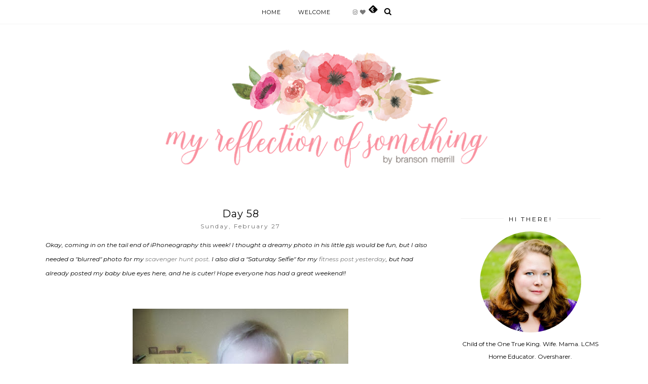

--- FILE ---
content_type: text/html; charset=UTF-8
request_url: https://www.myreflectionofsomething.com/2011/02/day-58.html
body_size: 26551
content:
<!DOCTYPE html>
<html class='v2' dir='ltr' xmlns='http://www.w3.org/1999/xhtml' xmlns:b='http://www.google.com/2005/gml/b' xmlns:data='http://www.google.com/2005/gml/data' xmlns:expr='http://www.google.com/2005/gml/expr'>
<head>
<link href='https://www.blogger.com/static/v1/widgets/4128112664-css_bundle_v2.css' rel='stylesheet' type='text/css'/>
<meta content='width=1100' name='viewport'/>
<meta content='text/html; charset=UTF-8' http-equiv='Content-Type'/>
<meta content='blogger' name='generator'/>
<link href='https://www.myreflectionofsomething.com/favicon.ico' rel='icon' type='image/x-icon'/>
<link href='https://www.myreflectionofsomething.com/2011/02/day-58.html' rel='canonical'/>
<link rel="alternate" type="application/atom+xml" title="My Reflection of Something - Atom" href="https://www.myreflectionofsomething.com/feeds/posts/default" />
<link rel="alternate" type="application/rss+xml" title="My Reflection of Something - RSS" href="https://www.myreflectionofsomething.com/feeds/posts/default?alt=rss" />
<link rel="service.post" type="application/atom+xml" title="My Reflection of Something - Atom" href="https://www.blogger.com/feeds/8975699733586421168/posts/default" />

<link rel="alternate" type="application/atom+xml" title="My Reflection of Something - Atom" href="https://www.myreflectionofsomething.com/feeds/3814668078269726844/comments/default" />
<!--Can't find substitution for tag [blog.ieCssRetrofitLinks]-->
<link href='https://blogger.googleusercontent.com/img/b/R29vZ2xl/AVvXsEj6OrTfVhSASlemCHF6-whG4lOxqSeJLwqPITQTOvHvEpd_Sw9LkafARppworE4g6YfYVbEWxGPi4WwrTsbt4e6mMqRuVyDNRbEh289MjrL4EY-BILzyZC0G0_o-bp6kl7In2BBJw5Wca9i/s640/1298820964891.jpg' rel='image_src'/>
<meta content='https://www.myreflectionofsomething.com/2011/02/day-58.html' property='og:url'/>
<meta content='Day 58' property='og:title'/>
<meta content='My Reflection of Something is a blog about faith, family and everyday life.' property='og:description'/>
<meta content='https://blogger.googleusercontent.com/img/b/R29vZ2xl/AVvXsEj6OrTfVhSASlemCHF6-whG4lOxqSeJLwqPITQTOvHvEpd_Sw9LkafARppworE4g6YfYVbEWxGPi4WwrTsbt4e6mMqRuVyDNRbEh289MjrL4EY-BILzyZC0G0_o-bp6kl7In2BBJw5Wca9i/w1200-h630-p-k-no-nu/1298820964891.jpg' property='og:image'/>
<title>Day 58 | My Reflection of Something</title>
<meta content='width=device-width,initial-scale=1.0,maximum-scale=1.0' name='viewport'/>
<script src='https://ajax.googleapis.com/ajax/libs/jquery/1.12.2/jquery.min.js' type='text/javascript'></script>
<link href='https://maxcdn.bootstrapcdn.com/font-awesome/4.6.3/css/font-awesome.min.css' rel='stylesheet'/>
<link href='https://fonts.googleapis.com/css?family=Montserrat:300,400,400i' rel='stylesheet'/>
<style type='text/css'>@font-face{font-family:'Montserrat';font-style:normal;font-weight:400;font-display:swap;src:url(//fonts.gstatic.com/s/montserrat/v31/JTUHjIg1_i6t8kCHKm4532VJOt5-QNFgpCtr6Hw0aXp-p7K4KLjztg.woff2)format('woff2');unicode-range:U+0460-052F,U+1C80-1C8A,U+20B4,U+2DE0-2DFF,U+A640-A69F,U+FE2E-FE2F;}@font-face{font-family:'Montserrat';font-style:normal;font-weight:400;font-display:swap;src:url(//fonts.gstatic.com/s/montserrat/v31/JTUHjIg1_i6t8kCHKm4532VJOt5-QNFgpCtr6Hw9aXp-p7K4KLjztg.woff2)format('woff2');unicode-range:U+0301,U+0400-045F,U+0490-0491,U+04B0-04B1,U+2116;}@font-face{font-family:'Montserrat';font-style:normal;font-weight:400;font-display:swap;src:url(//fonts.gstatic.com/s/montserrat/v31/JTUHjIg1_i6t8kCHKm4532VJOt5-QNFgpCtr6Hw2aXp-p7K4KLjztg.woff2)format('woff2');unicode-range:U+0102-0103,U+0110-0111,U+0128-0129,U+0168-0169,U+01A0-01A1,U+01AF-01B0,U+0300-0301,U+0303-0304,U+0308-0309,U+0323,U+0329,U+1EA0-1EF9,U+20AB;}@font-face{font-family:'Montserrat';font-style:normal;font-weight:400;font-display:swap;src:url(//fonts.gstatic.com/s/montserrat/v31/JTUHjIg1_i6t8kCHKm4532VJOt5-QNFgpCtr6Hw3aXp-p7K4KLjztg.woff2)format('woff2');unicode-range:U+0100-02BA,U+02BD-02C5,U+02C7-02CC,U+02CE-02D7,U+02DD-02FF,U+0304,U+0308,U+0329,U+1D00-1DBF,U+1E00-1E9F,U+1EF2-1EFF,U+2020,U+20A0-20AB,U+20AD-20C0,U+2113,U+2C60-2C7F,U+A720-A7FF;}@font-face{font-family:'Montserrat';font-style:normal;font-weight:400;font-display:swap;src:url(//fonts.gstatic.com/s/montserrat/v31/JTUHjIg1_i6t8kCHKm4532VJOt5-QNFgpCtr6Hw5aXp-p7K4KLg.woff2)format('woff2');unicode-range:U+0000-00FF,U+0131,U+0152-0153,U+02BB-02BC,U+02C6,U+02DA,U+02DC,U+0304,U+0308,U+0329,U+2000-206F,U+20AC,U+2122,U+2191,U+2193,U+2212,U+2215,U+FEFF,U+FFFD;}</style>
<style id='page-skin-1' type='text/css'><!--
/*
=========================================================================
Theme Name        :    MARU
Version			  :	   1.1
Designer	      :    SkyandStars.co
Website           :    https://www.skyandstars.co
========================================================================= */
/* Variable definitions
====================
<Variable name="keycolor" description="Main Color" type="color" default="#9e9e9e"/>
<Group description="Blog Color" selector="body">
<Variable name="main.color" description="Color Accent" type="color" default="#9e9e9e"/>
</Group>
<Group description="Page Text" selector="body">
<Variable name="body.font" description="Font" type="font"
default="normal normal 11px Montserrat, sans-serif"/>
<Variable name="body.text.color" description="Text Color" type="color" default="#000000"/>
</Group>
<Group description="Backgrounds" selector=".body-fauxcolumns-outer">
<Variable name="body.background.color" description="Outer Background" type="color" default="#ffffff"/>
<Variable name="content.background.color" description="Main Background" type="color" default="#ffffff"/>
<Variable name="header.background.color" description="Header Background" type="color" default="#ffffff"/>
</Group>
<Group description="Links" selector=".main-outer">
<Variable name="link.color" description="Link Color" type="color" default="#787878"/>
<Variable name="link.visited.color" description="Visited Color" type="color" default="#787878"/>
<Variable name="link.hover.color" description="Hover Color" type="color" default="#000000"/>
</Group>
<Group description="Blog Title" selector=".header h1">
<Variable name="header.font" description="Font" type="font"
default="normal normal 70px Montserrat, sans-serif, sans-serif"/>
<Variable name="header.text.color" description="Title Color" type="color" default="#000000" />
</Group>
<Group description="Blog Description" selector=".header .description">
<Variable name="description.font" description="description Font" type="font" default="normal normal 9px Montserrat, sans-serif"/>
<Variable name="description.text.color" description="Description Color" type="color" default="#787878" />
</Group>
<Group description="Menu Area" selector="#topmenuwrap">
<Variable name="menutab.font" description="description Font" type="font" default="normal normal 9px Montserrat, sans-serif"/>
<Variable name="tabs.background.color" description="Menu Background Color" type="color" default="#ffffff"/>
<Variable name="tabs.text.color" description="Text Color" type="color" default="#000000"/>
<Variable name="tabs.hover.color" description="Hover Color" type="color" default="#9e9e9e"/>
</Group>
<Group description="Post Title" selector="h3.post-title">
<Variable name="post.title.font" description="Font" type="font" default="normal normal 16px Montserrat, sans-serif"/>
<Variable name="post.title.text.color" description="Title Link Color" type="color" default="#000000"/>
<Variable name="title.hover.text.color" description="Selected Color" type="color" default="#9e9e9e"/>
</Group>
<Group description="Date Header" selector=".date-header">
<Variable name="date.header.font" description="Font" type="font" default="normal normal 9px Montserrat, sans-serif"/>
<Variable name="date.header.color" description="Text Color" type="color" default="#6d6d6d"/>
<Variable name="date.header.background.color" description="Background Color" type="color" default="transparent"/>
</Group>
<Group description="Post Footer" selector=".post-footer">
<Variable name="post.footer.text.color" description="Text Color" type="color" default="#666666"/>
<Variable name="post.footer.background.color" description="Background Color" type="color"
default="#f9f9f9"/>
<Variable name="post.footer.border.color" description="Shadow Color" type="color" default="#eeeeee"/>
</Group>
<Group description=".sidebar-content" selector=".sidebar-content">
<Variable name="widget.title.font" description="Title Font" type="font" default="normal normal 10px Montserrat, sans-serif"/>
<Variable name="widget.title.text.color" description="Title Color" type="color" default="#000000"/>
<Variable name="widget.alternate.text.color" description="Alternate Color" type="color" default="#a3a3a3"/>
<Variable name="aside.font" description="Widget content Font" type="font"
default="normal normal 11px Montserrat, sans-serif"/>
<Variable name="aside.text.color" description="content Color" type="color" default="#3a3a3a"/>
</Group>
<Group description="Follow by Email" selector="#FollowByEmail1">
<Variable name="form.background" description="Form Background" type="Color" default="#eeeeee"/>
<Variable name="form.text.submit" description="Form Text Submit" type="Color" default="#646464"/>
<Variable name="form.submit" description="Form Submit" type="Color" default="#646464"/>
<Variable name="form.hover.submit" description="Form Hover Submit" type="Color" default="#000000"/>
</Group>
<Group description="Search Forms" selector=".BlogSearch">
<Variable name="search.text.color" description="Form Search text Submit" type="Color" default="#646464"/>
<Variable name="search.submit" description="Form Search Submit" type="Color" default="#000000"/>
<Variable name="search.text.hover.color" description="Form Search text hover Submit" type="Color" default="#ffffff"/>
<Variable name="search.hover.submit" description="Form Search Hover Submit" type="Color" default="#ffbf9b"/>
</Group>
<Variable name="body.background" description="Body Background" type="background"
color="#ffffff" default="$(color) none repeat scroll top left"/>
<Variable name="body.background.override" description="Body Background Override" type="string" default=""/>
<Variable name="body.background.gradient.cap" description="Body Gradient Cap" type="url"
default="url(//www.blogblog.com/1kt/simple/gradients_light.png)"/>
<Variable name="body.background.gradient.tile" description="Body Gradient Tile" type="url"
default="url(//www.blogblog.com/1kt/simple/body_gradient_tile_light.png)"/>
<Variable name="content.background.color.selector" description="Content Background Color Selector" type="string" default=".content-inner"/>
<Variable name="content.padding" description="Content Padding" type="length" default="10px"/>
<Variable name="content.padding.horizontal" description="Content Horizontal Padding" type="length" default="10px"/>
<Variable name="content.shadow.spread" description="Content Shadow Spread" type="length" default="40px"/>
<Variable name="content.shadow.spread.webkit" description="Content Shadow Spread (WebKit)" type="length" default="5px"/>
<Variable name="content.shadow.spread.ie" description="Content Shadow Spread (IE)" type="length" default="10px"/>
<Variable name="main.border.width" description="Main Border Width" type="length" default="0"/>
<Variable name="header.background.gradient" description="Header Gradient" type="url" default="none"/>
<Variable name="header.shadow.offset.left" description="Header Shadow Offset Left" type="length" default="-1px"/>
<Variable name="header.shadow.offset.top" description="Header Shadow Offset Top" type="length" default="-1px"/>
<Variable name="header.shadow.spread" description="Header Shadow Spread" type="length" default="1px"/>
<Variable name="header.padding" description="Header Padding" type="length" default="30px"/>
<Variable name="header.border.size" description="Header Border Size" type="length" default="1px"/>
<Variable name="header.bottom.border.size" description="Header Bottom Border Size" type="length" default="1px"/>
<Variable name="header.border.horizontalsize" description="Header Horizontal Border Size" type="length" default="0"/>
<Variable name="description.text.size" description="Description Text Size" type="string" default="140%"/>
<Variable name="tabs.margin.top" description="Tabs Margin Top" type="length" default="0" />
<Variable name="tabs.margin.side" description="Tabs Side Margin" type="length" default="30px" />
<Variable name="tabs.background.gradient" description="Tabs Background Gradient" type="url"
default="url(//www.blogblog.com/1kt/simple/gradients_light.png)"/>
<Variable name="tabs.border.width" description="Tabs Border Width" type="length" default="1px"/>
<Variable name="tabs.bevel.border.width" description="Tabs Bevel Border Width" type="length" default="1px"/>
<Variable name="date.header.padding" description="Date Header Padding" type="string" default="inherit"/>
<Variable name="date.header.letterspacing" description="Date Header Letter Spacing" type="string" default="inherit"/>
<Variable name="date.header.margin" description="Date Header Margin" type="string" default="inherit"/>
<Variable name="post.margin.bottom" description="Post Bottom Margin" type="length" default="25px"/>
<Variable name="image.border.small.size" description="Image Border Small Size" type="length" default="2px"/>
<Variable name="image.border.large.size" description="Image Border Large Size" type="length" default="5px"/>
<Variable name="page.width.selector" description="Page Width Selector" type="string" default=".region-inner"/>
<Variable name="page.width" description="Page Width" type="string" default="auto"/>
<Variable name="main.section.margin" description="Main Section Margin" type="length" default="15px"/>
<Variable name="main.padding" description="Main Padding" type="length" default="15px"/>
<Variable name="main.padding.top" description="Main Padding Top" type="length" default="30px"/>
<Variable name="main.padding.bottom" description="Main Padding Bottom" type="length" default="30px"/>
<Variable name="paging.background" color="#ffffff" description="Background of blog paging area" type="background"
default="transparent none no-repeat scroll top center"/>
<Variable name="footer.bevel" description="Bevel border length of footer" type="length" default="0"/>
<Variable name="mobile.background.overlay" description="Mobile Background Overlay" type="string"
default="transparent none repeat scroll top left"/>
<Variable name="mobile.background.size" description="Mobile Background Size" type="string" default="auto"/>
<Variable name="mobile.button.color" description="Mobile Button Color" type="color" default="#ffffff" />
<Variable name="startSide" description="Side where text starts in blog language" type="automatic" default="left"/>
<Variable name="endSide" description="Side where text ends in blog language" type="automatic" default="right"/>
*/
/*----------------------------------------------------
GENERAL
----------------------------------------------------*/
body {
font: normal normal 12px Montserrat, sans-serif;
color: #000000;
background: #ffffff none repeat scroll top left;
padding: 0;
line-height: 120%!important;
}
a, input, button {
-webkit-transition: all 0.2s ease-in-out;
-moz-transition: all 0.2s ease-in-out;
-ms-transition: all 0.2s ease-in-out;
-o-transition: all 0.2s ease-in-out;
transition: all 0.2s ease-in-out;
}
a:link {
text-decoration: none;
color: #787878;
}
a:visited {
text-decoration: none;
color: #787878;
}
a:hover {
text-decoration: none;
color: #000000;
}
h1, h2, h3, h4, h5, h6 {
font-weight: 600;
}
/*----------------------------------------------------
LAYOUT
----------------------------------------------------*/
.content {
margin: 0 auto;
max-width: 1100px;
width: 100%;
background-color: #ffffff;
}
.content-inner {
padding: 0;
}
.section {
margin: 0
}
.post-body ol li {
list-style: auto!important
}
.post-body ul li {
list-style: disc
}
.widget.Blog ol li {
list-style: decimal!important
}
.widget.Blog #comment-holder ol li {
list-style: none!important
}
/*----------------------------------------------------
BACKEND
----------------------------------------------------*/
body#layout #topmenuwrap {
height: auto;
position: relative;
width: 90%;
}
body#layout #topmenuwrap .topwrap {
width: auto;
}
body#layout .topwrap .widget {
width: 100%
}
body#layout .topwrap .Label .widget-content,
body#layout .topwrap .LinkList .widget-content {
display: block
}
body#layout .topwrap .Label .widget-content,
body#layout .topwrap .LinkList .widget-content {
position: relative;
background: #f6f6f6;
padding: 16px;
}
body#layout div.section {
height: auto
width: 35%;
}
body#layout header {
width: 100%;
}
body#layout .column-content .main {
width: 55%;
display: inline-block;
}
body#layout .column-content .sidebar {
width:38%;
}
body#layout .topwrap div.topmenu,
body#layout .topwrap .topbar-right {
width: 45%;
display: inline-block;
vertical-align: top;
}
body#layout .topwrap .socmedwrap,
body#layout .foot {
width: 100%;
}
/*----------------------------------------------------
LAYOUT
----------------------------------------------------*/
.column-content {width: 770px; padding-right: 40px; float: left; display: inline-block;}
.sidebar-content {width: 280px; float: right; display: inline-block;}
/*----------------------------------------------------
SCROLLBAR
----------------------------------------------------*/
/* width */
::-webkit-scrollbar {
width: 10px;
}
/* Track */
::-webkit-scrollbar-track {
background: #f7f7f7;
}
/* Handle */
::-webkit-scrollbar-thumb {
background: #edeaea;
}
/* Handle on hover */
::-webkit-scrollbar-thumb:hover {
background: #e0e0e0;
}
/*----------------------------------------------------
TOP MENU
----------------------------------------------------*/
body .navbar {
display: none;
}
#topmenuwrap {
width: 100%;
padding: 0;
margin: 0 auto;
text-transform: uppercase;
text-align: center;
letter-spacing:1px;
z-index: 10;
position: fixed;
top:0;
font: normal normal 11px Montserrat, sans-serif;
background: #ffffff;
border-bottom:1px solid #f6f6f6;
}
.topwrap {
width: 1060px;
margin:0 auto;
padding: 0;
line-height: 45px;
}
#topmenuwrap .tabs-inner,
.PageList li a,
.widget ul,
#topmenuwrap .widget,
.topwrap .section,
.widget.PageList .widget-content li {
padding: 0;
margin:0;
}
#TOP-MENU {
display:inline-block;
margin:0 10px;
}
#TOP-MENU .widget {
display: inline-table;
position: relative;
width: auto;
margin:0 auto;
color: #000000;
}
#SOCIAL-MEDIA {
float: none;
display:inline-block;
padding: 0;
}
#SOCIAL-MEDIA h2,
#TOP-MENU .widget h2.title,
#TOP-MENU .widget h2 {
display: none
}
#TOP-MENU .widget li {
margin:0 30px 0 0;
}
.tabs-inner .widget ul {
text-align: center;
width: 100%;
margin: 0;
padding: 0;
}
.widget.PageList li {
display: inline-block;
float: none;
}
.PageList li.selected a {
font-weight: normal;
}
#TOP-MENU .Label a,
#TOP-MENU .LinkList a {
display: block;
padding: 0;
}
#TOP-MENU .ddlabel,
.nav-mobile .ddlabel {
position: relative;
margin: 0 30px 0 0;
padding: 12px 0;
}
#TOP-MENU .Label .widget-content,
#TOP-MENU .LinkList .widget-content {
display: none;
position: absolute;
top: 100%;
left: -20px;
background: #ffffff;
padding: 0;
z-index: 9999;
}
#TOP-MENU .Label:hover > .widget-content,
#TOP-MENU .LinkList:hover > .widget-content {
display: block
}
#TOP-MENU .Label .widget-content ul li,
#TOP-MENU .LinkList .widget-content ul li {
float: none;
width: 200px;
text-align: left;
padding:10px 0;
margin:0 20px;
}
#TOP-MENU .Label .widget-content ul ul a,
#TOP-MENU .LinkList .widget-content ul ul a {
line-height: 120%;
padding: 10px 15px
}
.PageList LI A, #TOP-MENU .Label a,
#TOP-MENU .LinkList a {
color: #000000;
position: relative
}
.PageList LI A:hover,
#TOP-MENU .Label a:hover,
#TOP-MENU .LinkList a:hover {
color: #9e9e9e;
}
.topbar-right {
display: inline-block;
}
/*--------------------------------------------------------------
13.6 Search
--------------------------------------------------------------*/
#tsearch {
position: fixed;
top: 0px;
left: 0px;
width: 100%;
height: 100%;
background-color: rgba(0, 0, 0, 0.7);
-webkit-transition: all 0.5s ease-in-out;
-moz-transition: all 0.5s ease-in-out;
-ms-transition: all 0.5s ease-in-out;
-o-transition: all 0.5s ease-in-out;
transition: all 0.5s ease-in-out;
-webkit-transform: translate(0px, -100%) scale(0, 0);
-moz-transform: translate(0px, -100%) scale(0, 0);
-ms-transform: translate(0px, -100%) scale(0, 0);
-o-transform: translate(0px, -100%) scale(0, 0);
transform: translate(0px, -100%) scale(0, 0);
opacity: 0;
display: none;
}
#tsearch.open {
-webkit-transform: translate(0px, 0px) scale(1, 1);
-moz-transform: translate(0px, 0px) scale(1, 1);
-ms-transform: translate(0px, 0px) scale(1, 1);
-o-transform: translate(0px, 0px) scale(1, 1);
transform: translate(0px, 0px) scale(1, 1);
opacity: 1;
z-index: 106;
display: block;
}
.searchwrap {
position: absolute;
top: 50%;
left: 0;
width: 100%;
}
#searchthis {
overflow: hidden;
width: 60%;
margin:0 auto;
border-bottom: 1px solid #ffffff;
}
#tsearch #search-box {
background: transparent;
border: none;
font-size: 16px;
text-align: left;
outline: none;
padding: 10px;
width: 80%;
color: #ffffff;
text-transform: uppercase;
}
#tsearch .close {
position: fixed;
top: 10px;
right: 25px;
opacity: 1;
font-size: 16px;
color: #fff;
padding: 25px;
}
.btnsearch {
width: 50px;
text-align: right;
float: right;
font-size: 16px;
cursor: pointer;
padding: 10px;
margin: 0;
color: #ffffff;
background: none;
border: none;
line-height: 30px;
}
.btnsearch:hover {
color: #606060;
}
#tsearch {
color: #000000;
}
#tsearch:hover {
color: #9e9e9e;
}
#tsearch .close:hover{
color: #9e9e9e;
cursor: pointer;
}
#search-box {
color: #ffffff;
border: none;
cursor: pointer;
margin-left: 5px;
padding: 0;
width: 240px;
line-height: 30px;
background: transparent;
float:left;
}
.searchicon {
font-size: 15px;
margin-left: 8px;
color: #000000;
}
.topsearch {
text-align: right;
display: inline-block;
width: auto;
}
/* ------------- SOSMED ------------- */
#socmedicons {
font-size: 15px;
margin: 0;
padding: 0;
text-align: center;
}
#socmedicons a {
color: #000000;
display: inline-block;
padding: 0 5px;
}
#socmedicons a:hover {
color: #9e9e9e;
}
#topmenuwrap #socmedicons a:hover {
color: #9e9e9e;
}
#topmenuwrap #socmedicons {
position:relative;
z-index:9999;
}
aside #socmedicons {
z-index:1
}
/*----------------------------------------------------
MENU MOBILE
----------------------------------------------------*/
#nav-trigger {
position: relative;
left: auto;
top: auto;
text-align: center;
display: none;
}
#nav-trigger span {
display: block;
cursor: pointer;
text-transform: uppercase;
padding: 0;
line-height: 40px;
font-size: 14px;
color: #484848;
width: 100%;
color: #000000;
font-size: 14px;
line-height:40px;
}
#nav-mobile {
position: relative;
display: none;
}
/* Header
----------------------------------------------- */
header {
padding: 90px 0 70px;
width: 100%;
margin: 0 auto;
}
#Header1 #header-inner img {
margin: 0 auto;
max-width: 100% !important;
text-align: center;
}
.Header h1 {
font: normal normal 70px Montserrat, sans-serif;
font-weight:300;
color: #000000;
display: block;
text-align: center;
margin-bottom: 0;
line-height: normal;
padding: 0;
}
.Header h1 a {
color: #000000;
}
.Header .description {
font: normal normal 9px Montserrat, sans-serif;
letter-spacing:2px;
color: #787878;
text-transform: uppercase;
display: block;
text-align: center;
margin:0;
padding:0;
}
.header-inner .Header .titlewrapper {
padding: 0 30px;
}
.header-inner .Header .descriptionwrapper {
padding: 0;
}
/*----------------------------------------------------
POSTS
----------------------------------------------------*/
.post {
margin-bottom: 0px;
}
.post blockquote {
background:#f6f6f6 url(https://lh3.googleusercontent.com/blogger_img_proxy/AEn0k_u5axqKhTwvflywkstXVG7-AcGAfNhaYnYOEuywEqqL0RDeWigEVvwxRZEXVTaerCQ9mw4IqZyQiitAEvk2Dxtmrw=s0-d) 10px 20px no-repeat;
border: dotted 1px #ddd;
margin: 30px;
padding: 20px 30px 30px 40px;
}
.post-label {
display: block;
text-align: center;
margin-bottom: 10px;
font-size: 10px;
}
.date-header {
font: normal normal 12px Montserrat, sans-serif;
font-weight: 400;
text-align: center;
display: block!important;
margin: 5px auto 0;
}
.date-header span {
color: #6d6d6d;
margin: 0 0 5px;
letter-spacing:2px;
}
.main-inner {
padding:20px 0;
}
.main-inner .column-center-inner,
.main-inner .column-center-inner .section,
.main-inner .column-center-inner,
.main-inner .column-left-inner,
.main-inner .column-right-inner {
padding: 0!important;
margin: 0;
}
h3.post-title {
font: normal normal 20px Montserrat, sans-serif;
font-weight: normal;
margin-bottom: 0;
text-align: center;
color: #000000;
letter-spacing: 1px;
}
h3.post-title a {
color: #000000;
}
h3.post-title a:hover {
color: #9e9e9e;
}
.post-body {
line-height: 2.4em;
position: relative;
}
.post-body .separator a {
margin-left: 0!important;
margin-right: 0!important;
border-bottom: none!important;
}
.post-body img, #Header1_headerimg, .widget.Image {
max-width: 100%;
height: auto;
}
.post-body img, .post-body .tr-caption-container, .Profile img, .Image img, .BlogList .item-thumbnail img {
padding: 2px;
}
.post-body img, .post-body .tr-caption-container {
padding: 0;
}
.post-body .tr-caption-container img {
padding: 0;
width: 100%;
height: auto;
background: transparent;
border: none;
}
.post-header {
margin: 0 0 1.5em;
line-height: 1.6;
font-size: 90%;
}
.jump-link a {
display: block;
text-align: center;
text-transform: uppercase;
color: #484848!important;
background-color: #fff;
border:1px solid #484848;
font: normal normal 12px Montserrat, sans-serif;
letter-spacing: 1px;
padding: 10px 5px;
width: 120px;
margin: 30px auto 0;
}
.jump-link a:hover {
color: #000000!important;
border:1px solid #000000;
}
.status-msg-wrap {
font-size: 11px;
text-transform: uppercase;
border: none;
background-color: none;
font: sans-serif;
margin:0 0 20px;
width:100%
}
.status-msg-border {
border: none}
.status-msg-body {
background-color: white
}
.widget .post-body ul, .widget .post-body ol {
line-height: 2.4em;
padding: 0 4em;
margin: .5em 0;
}
td.tr-caption {font-size: 10px;}
/*----------------------------------------------------
POST FOOTER
----------------------------------------------------*/
.post-footer {
font: normal normal 12px Montserrat, sans-serif;
font-size: 11px;
line-height:22px;
margin: 20px 0 10px;
color: #666666;
padding: 0 0 3px;
background-color: none;
position: relative;
text-transform: uppercase;
letter-spacing: 2px;
overflow: auto;
border-bottom: 1px solid #eee;
position: relative;
}
.post-footer a {
color:#666666
}
.addthis_toolbox a {
color: #9f9f9f
}
.post-footer a:hover,
.addthis_toolbox a:hover {
color:#000000;
}
.post-author,
.post-timestamp,
.post-icons {
display: none;
}
.post-footer .post-labels {
font-size: 10px;
text-align: left;
width: 45%;
float: left;
display: inline-block;
margin: 0 auto 5px;
letter-spacing: 1px;
}
.post-label a,
.post-labels a {
color: #000000;
}
.post-label a:hover,
.post-labels a:hover {
color: #000000;
}
.post-comment-link {
margin-right: 0!important;
}
.sharedissbox {
margin: 0 auto;
padding: 0;
text-align: right;
text-transform: uppercase;
letter-spacing: 3px;
}
.sharetitle {
text-align: center;
letter-spacing: 3px;
text-transform: uppercase;
margin-bottom: 10px;
}
.addthis_toolbox {
width: 50%;
float: right;
display: inline-block;
margin: 0 auto;
}
.sharedis a {
display: inline-block;
padding: 0 3px;
text-align: center;
font-size: 14px;
margin: 0 1px;
}
/*----------------------------------------------------
COMMENTS
----------------------------------------------------*/
#comments {
margin-top: 0;
border-top: 1px solid #eee;
padding-top: 20px;
}
#comments a {
color: #787878;
}
#comments a:hover {
color: #000000;
}
#comments .comment-author {
padding-top: 1.5em;
background-position: 0 1.5em;
}
#comments .comment-author:first-child {
padding-top: 0;
border-top: none;
}
.avatar-image-container {
margin: .2em 0 0;
}
.comments comment-post-message,
.comments .continue a {
font-size: 14px;
font-style: normal;
letter-spacing: 0px;
display: block;
text-align: left;
margin: .75em 0 0;
font-weight:400;
text-transform: uppercase;
}
.comments .comments-content .icon.blog-author {
background-repeat: no-repeat;
background-image: url([data-uri]);
}
.comments .comment-thread.inline-thread {
background-color: #fff;
}
.comments .continue {
border-top:none;
}
.comments .comments-content .user {
font-weight:normal
}
.comments .comment .comment-actions a:hover {
text-decoration: none
}
/*----------------------------------------------------
INSTAGRAM
----------------------------------------------------*/
.blog-feeds, .post-feeds {
display: none
}
.InstaContainer {
padding: 50px 0 0
}
.InstaContainer .widget {
margin:0
}
.InstaContainer h2.title {
display: block;
padding: 10px 0;
text-align: center;
font-size: 12px;
letter-spacing: 3px;
text-transform: uppercase;
}
#instagram {
width: 100%;
}
#igphotos {
width: 12.5%;
padding:0px;
float: left;
position: relative;
}
#igphotos img {
height: auto;
max-width: 100%;
}
#igphotos a {
width: 100%;
height: 100%;
}
.igpic_container {
background-position: center center;
background-size: cover;
}
.ig_caption {
position: absolute;
top: 0;
left: 0;
width: 100%;
height: 100%;
opacity:0;
background-color: rgba(0, 0, 0, 0.5);
color: #fff;
}
#igphotos a:hover .ig_caption {
opacity: 1;
-webkit-transition:all 0.5s ease-in-out;
-moz-transition:all 0.5s ease-in-out;
-o-transition:all 0.5s ease-in-out;
-ms-transition:all 0.5s ease-in-out;
transition:all 0.5s ease-in-out;
color: #fff;
}
.ig_a {
display: table;
width: 100%;
height: 100%;
}
.ig_b {
display: table-cell;
text-align: center;
vertical-align: middle;
height: 100%;
}
.ig_c {
width:100%;
margin:0 auto;
padding: 0;
}
/*----------------------------------------------------
FOOTER COPYRIGHT
----------------------------------------------------*/
footer {
font-size: 9px;
color: #8c8c8c;
text-align:center;
padding: 15px 0;
text-transform: uppercase;
letter-spacing: 1px
}
footer .widget {
margin: 0;
}
footer a {
color: #8c8c8c;!important
}
footer a:hover {
color: #000000;
}
footer .foot.section {
display:inline-block
}
.widget.Attribution {
7margin: 0!important
}
#skyfooter{
display: inline-block;
text-align: center;
color: #8c8c8c;
padding:0
}
#back-top {
position: fixed;
bottom: 15px;
right : -60px;
z-index: 9999;
font-size: 18px;
}
#back-top a {
width: 100px;
display: block;
color: #000;
text-decoration: none;
/* transition */
-webkit-transition: 1s;
-moz-transition: 1s;
transition: 1s;
}
#back-top a:hover {
color: #000000;
}
/*----------------------------------------------------
RELATED POSTS
----------------------------------------------------*/
#related-posts {
width:100%;
position: relative;
border-top: 1px solid #f6f6f6;
margin-top: 25px;
padding-top: 15px;
}
#related-posts h4 {
margin: 0;
text-align: center;
text-transform: uppercase;
letter-spacing: 2px;
font-size: 12px;
padding-bottom: 15px;
}
#relatedwrap {
width: 100%;
}
#related_item {
width: 24%;
margin:0 3px;
padding:0px;
float: left;
position: relative;
}
#related_item img {
height: auto;
max-width: 100%;
}
#related_item a {
width: 100%;
height: 100%;
margin: 0!important;
}
.relimg_container {
background-position: center center;
background-size: cover;
}
.related_title {
position: absolute;
top: 0;
left: 0;
width: 100%;
height: 100%;
opacity:0;
background-color: rgba(255, 255,255, 0.5);
color: #000000;
}
#related_item a:hover .related_title {
opacity: 1;
-webkit-transition:all 0.5s ease-in-out;
-moz-transition:all 0.5s ease-in-out;
-o-transition:all 0.5s ease-in-out;
-ms-transition:all 0.5s ease-in-out;
transition:all 0.5s ease-in-out;
color: #000000;
}
.rel_a {
display: table;
width: 100%;
height: 100%;
}
.rel_b {
display: table-cell;
text-align: center;
vertical-align: middle;
height: 100%;
}
.rel_c {
width:100%;
margin:0 auto;
padding: 0;
}
/*----------------------------------------------------
GADGETS/WIDGETS
----------------------------------------------------*/
.sidebar .section {
padding-right:1.5%;
}
.sidebar-content .widget h2 {
font: normal normal 12px Montserrat, sans-serif;
color: #000000;
text-align: center;
display: block;
margin-bottom: 10px;
letter-spacing: 3px;
padding: 5px 0;
text-transform: uppercase;
}
.sidebar-content .widget h2 span {
background-color: #ffffff;
position: relative;
padding:0 10px;
}
.sidebar-content .widget h2:before {
border-bottom:1px solid #f1f1f1;
position: absolute;
bottom: 50%;
content: "";
display: block;
width:100%;
}
#Image100 .widget-content {
text-align: center
}
#Image100 .widget-content img {
width: 200px;
height: auto;
border-radius: 1000px;
-webkit-border-radius: 1000px;
opacity:1
}
#Image100 .caption {
display:block;
text-align: center;
}
#searchwrap {
border: 1px solid #ddd;
width: 90%;
background: url(https://lh3.googleusercontent.com/blogger_img_proxy/AEn0k_tqOkraxGJt-EppePv2W8iuVEgscUsfHBx3F61R-gJ03RBpAGrjSwFlZfKcHwgRrnhbUN20f8CJByL6yFbe8WSA7A=s0-d) no-repeat 97% 13px;
padding: 10px 20px 10px 0;
}
#search-box {
color: #000;
border: none;
cursor: pointer;
margin-left: 0;
padding: 0 0 0 10px;
width: 95%;
font-family: Lato; font-size: 11px;
}
input.gsc-input {
padding : 7px 5px;
border:1px solid #f1f0f0;
}
input.gsc-search-button {
border: none;
background: #000;
color: #fff;
padding : 7px 5px;
cursor: hand;
}
input.gsc-search-button:hover {
border: none;
background: #000;
color: #fff;
padding : 7px 5px;
cursor: pointer;
}
select#BlogArchive1_ArchiveMenu {
width: 100%;
padding: 5px 10px!important;
border: 1px solid #eee;
font:normal normal 12px Montserrat, sans-serif;
font-size: 11px;
color: #999;
}
.widget li, .BlogArchive #ArchiveList ul.flat li {
list-style: none;
margin: 0;
padding: 0
}
.sidebar .widget {
margin-bottom: 50px;
padding: 10px 0;
text-align: center;
line-height:25px;
}
.sidebar .widget img {
max-width: 100%;
height: auto
}
#CustomSearch1_form input.gsc-input {
border: 1px solid #eee;
padding: 7px 5px;
font:normal normal 12px Montserrat, sans-serif;
font-size: 11px;
}
#CustomSearch1_form input.gsc-search-button {
background: #eee none repeat scroll 0 0;
border: medium none;
color: #999999;
padding: 5px;
font:normal normal 12px Montserrat, sans-serif;
font-size: 11px;
}
#CustomSearch1_form input.gsc-search-button:hover {
background: #000000 none repeat scroll 0 0;
border: medium none;
color: #ffffff;
cursor: pointer;
padding: 5px;
}
#FollowByEmail1 h2 {
border-bottom:none;
color: #484848;
}
.FollowByEmail .follow-by-email-inner .follow-by-email-address {
border: 1px solid #dddddd;
color: #646464;
font: Lato;
font-size: 11px;
line-height: 30px;
width: 100%;
text-align: center;
padding:3px 0;
margin:0;
letter-spacing: 1px;
}
.FollowByEmail .follow-by-email-inner .follow-by-email-submit {
background: #000000;
border: none;
color: #ffffff;
cursor: pointer;
height: 30px;
margin: 0;
text-align: center;
text-transform: uppercase;
letter-spacing: 1px;
transition: all 0.5s ease 0s;
font: Lato;
font-size: 11px;
width:100%;
}
.FollowByEmail .follow-by-email-inner .follow-by-email-submit:hover {
background-color: #000000;
}
#ArchiveList .toggle {
position: absolute;
width:100%;
z-index:10;
height: 22px;
left:0;
}
#ArchiveList .zippy {display: none}
.BlogArchive #ArchiveList ul {margin-bottom: 5px;}
.BlogArchive #ArchiveList ul li { font-size: 11px; text-align: center; text-transform: uppercase; padding-left:0}
#ArchiveList li.archivedate.expanded:before {
content:"\f107";
font-family:fontawesome;
}
#ArchiveList li.archivedate.collapsed:before {
content:"\f105";
font-family:fontawesome;
}
#ArchiveList ul ul li.archivedate.collapsed:before,
#ArchiveList ul ul li.archivedate.expanded:before {content:"";}
#ArchiveList li.archivedate .post-count {display: none}
#ArchiveList li.archivedate ul li .post-count{display: inline}
#ArchiveList a.post-count-link  {display: inline}
.BlogArchive #ArchiveList ul ul li {padding:10px 0 0}
.home-link {
display: none;
}
#blog-pager {margin:1em 0}
.blog-pager {
font-size: 11px;
color: #000000;
text-align: center;
display: block;
margin-bottom: 10px;
padding: 5px 0;
}
.blog-pager #blog-pager-newer-link {width: 45%; overflow: hidden;text-align: left;}
.blog-pager .blog-pager-newer-link i {float: left; width: 20px; font-size: 20px; padding-top: 8px;}
.blog-pager .blog-pager-newer-link span {float: left; text-align: left; line-height: 22px;}
.blog-pager #blog-pager-older-link {width: 45%; overflow: hidden; text-align: right;}
.blog-pager .blog-pager-older-link i {float: right; width: 20px; font-size: 20px; padding-top: 8px;}
.blog-pager .blog-pager-older-link span {float: right; text-align: right; line-height: 22px;}
.blogpager1 {text-transform: uppercase!important; font-weight: bold;}
.blog-pager a:hover {color: #000}
.blog-pager-newer-title, .blog-pager-older-title {
text-transform: normal!important;
font-size: 11px!important;
}
.blog-pager-older-link, .home-link, .blog-pager-newer-link {
background: none;
}
#blog-pager a {
padding: 10px;
color: #484848;
line-height:40px;
}
#blog-pager a:hover {
color: #000000;
}
.widget {
margin: 0 0 30px;
}
.widget .zippy {
color: #000;
}
.widget .popular-posts ul {
list-style: none;
}
/* ------------- Popular Posts ------------- */
.PopularPosts li {position: relative}
.PopularPosts img {width: 100%; height: 180px; object-fit: cover;}
.PopularPosts .item-thumbnail {
margin:0; padding:0
position: absolute!important;
left: 0;
margin: 0!important;
padding: 0;
width: 100%;
height: 100%;
display: inline-block;
vertical-align: top;
}
.PopularPosts .item-thumbnail a {
width: 270px;
height: 270px;
overflow: hidden;
position: relative;
opacity: 1;
-webkit-transition: all 0.2s ease-in-out;
-moz-transition: all 0.2s ease-in-out;
-ms-transition: all 0.2s ease-in-out;
-o-transition: all 0.2s ease-in-out;
transition: all 0.2s ease-in-out;
}
.PopularPosts .item-thumbnail a:hover {opacity: 0.8}
.PopularPosts .item-content, .PopularPosts .item-thumbnail {position: relative}
.item-snippet {display: none}
.PopularPosts .item-thumbnail {position: relative; float: none}
.PopularPosts .item-title {/*position: absolute; top: 42%; width: 100%; opacity: 0.8*/}
.PopularPosts .item-title a {
background-color: #fff;
width: 80%;
display: block;
margin: 0 auto;
padding: 2px 0;
text-align: center;
}
.PopularPosts .item-title a {color: #000; margin-bottom: 5px;}
.PopularPosts .item-title a:hover {}
/*----------------------------------------------------
SOCIAL MEDIA
----------------------------------------------------*/
aside #socmedicons a {
color:#848484;
padding:5px;
margin:2px;
line-height: normal;
text-align: center;
}
#aside #socmedicons a:hover {
color:#000000;
}
/* end */
/*----------------------------------------------------
RESPONSIVE MOBILE 1100px
----------------------------------------------------*/
@media screen and (max-width: 1100px) {
.main-outer {padding:0 20px;}
.column-content {width: 70%; padding-right:30px}
.sidebar-content {width: 25%; margin-right:20px}
}
/*----------------------------------------------------
RESPONSIVE MOBILE 1024px
----------------------------------------------------*/
@media screen and (max-width: 1024px) {
.content {
max-width: 1000px;
width: 100%;
}
.Header h1 {font-size: 45px;}
.topwrap {width:100%}
#left-menu {padding-left:10px;}
}
/*----------------------------------------------------
RESPONSIVE MOBILE 960px
----------------------------------------------------*/
@media screen and (max-width: 960px) {
.column-content {width: 65%; padding-right:0px}
.sidebar-content {width: 28%; margin-right:20px}
#related_item {width: 23%;}
}
/*----------------------------------------------------
RESPONSIVE MOBILE 768px
----------------------------------------------------*/
@media screen and (max-width: 768px) {
.column-content {width: 100%; float:none; display:block; padding-right:0}
.column-center-outer {width:100%; padding:0; float: none; border-right:none}
.column-right-outer {width:100%; padding:0; float: none; border-right:none}
.sidebar-content {width: 70%; float:none; display:block; margin:0 auto}
header {
padding: 40px 0 50px;
}
.post-comment-link {float:none; display: block; text-align: center; border:none; position: relative;}
.addthis_toolbox {float:right; display: inline-block; text-align: right; border:none; position: relative;}
.post-labels {float: left; display: inline-block; text-align: left;}
#related_item {width: 24%;}
#topmenuwrap {
background-color: #ffffff;
position: relative;
top: 0;
width: 100%;
z-index: 99999;
color: #1d1d1d;
}
#topmenuwrap .widget h2 {display:none}
#nav-trigger {
display: block;
width: 25px;
position: relative;
top: 0;
left: 0;
}
#TOP-MENU {
display: none;
}
#nav-mobile .PageList LI A, #nav-mobile .Label a, #nav-mobile .LinkList a {
display: block;
width:100%;
text-align: left;
padding-left: 0;
}
.topbar-right {
position: absolute;
top: 0;
right: 10px;
}
#nav-mobile {
display: block;
padding-left: 10px;
}
#nav-mobile .widget {
color: #000000;
display: none;
list-style-type: none;
position: relative;
left: 0;
right: 0;
margin:0 auto;
text-align: left;
background: #ffffff;
z-index: 999989;
padding: 0px;
text-transform:uppercase;
}
#nav-mobile .Label:hover > .widget-content, #nav-mobile .LinkList:hover > .widget-content {
display: block
}
#nav-mobile .Label .widget-content, #nav-mobile .LinkList .widget-content {
display: none;
position: relative;
z-index: 100
}
#nav-mobile .widget.LinkList .ddlabel a:hover .widget-content {
display: block;
}
#nav-mobile, #nav-mobile a {
color: #000000;
line-height: 40px;
}
#nav-mobile a:hover {
color: #9e9e9e
}
.widget.PageList li {
display: block;
}
#nav-mobile .ddlabel, #nav-mobile .widget.PageList .widget-content li, #nav-mobile .widget.LinkList .widget-content li, #nav-mobile .widget.Label .widget-content li {
line-height: 40px;
}
}
/*----------------------------------------------------
RESPONSIVE MOBILE 640px
----------------------------------------------------*/
@media screen and (max-width: 640px) {
.header-inner .section {
margin: 0 auto;
}
.post {
padding: 0 15px
}
header {
padding: 30px 0;
}
.Header h1 {
font-size: 30px;
letter-spacing: 1px;
}
.main-outer {margin-top: 25px;}
.column-content {
float: none;
width: 100%;
}
.sidebar-content {
float: none;
width: 100%;
margin-left: 0px;
}
#related_item {width: 23%;}
#tsearch #search-box {
width: 70%;
}
/*----------------------------------------------------
RESPONSIVE MOBILE 480px
----------------------------------------------------*/
@media screen and (max-width: 480px) {
#related_item {
width: 45%;
margin: 5px;
}
}
}

--></style>
<!-- cuma di home dan archives -->
<script type='text/javascript'>
        (function(i,s,o,g,r,a,m){i['GoogleAnalyticsObject']=r;i[r]=i[r]||function(){
        (i[r].q=i[r].q||[]).push(arguments)},i[r].l=1*new Date();a=s.createElement(o),
        m=s.getElementsByTagName(o)[0];a.async=1;a.src=g;m.parentNode.insertBefore(a,m)
        })(window,document,'script','https://www.google-analytics.com/analytics.js','ga');
        ga('create', 'UA-68572378-1', 'auto', 'blogger');
        ga('blogger.send', 'pageview');
      </script>
<script type='text/javascript'>
//<![CDATA[

// Generated by CoffeeScript 1.3.3
(function(){var e,t;e=function(){function e(e,t){var n,r;this.options={target:"instafeed",get:"popular",resolution:"thumbnail",sortBy:"none",links:!0,mock:!1,useHttp:!1};if(typeof e=="object")for(n in e)r=e[n],this.options[n]=r;this.context=t!=null?t:this,this.unique=this._genKey()}return e.prototype.hasNext=function(){return typeof this.context.nextUrl=="string"&&this.context.nextUrl.length>0},e.prototype.next=function(){return this.hasNext()?this.run(this.context.nextUrl):!1},e.prototype.run=function(t){var n,r,i;if(typeof this.options.clientId!="string"&&typeof this.options.accessToken!="string")throw new Error("Missing clientId or accessToken.");if(typeof this.options.accessToken!="string"&&typeof this.options.clientId!="string")throw new Error("Missing clientId or accessToken.");return this.options.before!=null&&typeof this.options.before=="function"&&this.options.before.call(this),typeof document!="undefined"&&document!==null&&(i=document.createElement("script"),i.id="instafeed-fetcher",i.src=t||this._buildUrl(),n=document.getElementsByTagName("head"),n[0].appendChild(i),r="instafeedCache"+this.unique,window[r]=new e(this.options,this),window[r].unique=this.unique),!0},e.prototype.parse=function(e){var t,n,r,i,s,o,u,a,f,l,c,h,p,d,v,m,g,y,b,w,E,S;if(typeof e!="object"){if(this.options.error!=null&&typeof this.options.error=="function")return this.options.error.call(this,"Invalid JSON data"),!1;throw new Error("Invalid JSON response")}if(e.meta.code!==200){if(this.options.error!=null&&typeof this.options.error=="function")return this.options.error.call(this,e.meta.error_message),!1;throw new Error("Error from Instagram: "+e.meta.error_message)}if(e.data.length===0){if(this.options.error!=null&&typeof this.options.error=="function")return this.options.error.call(this,"No images were returned from Instagram"),!1;throw new Error("No images were returned from Instagram")}this.options.success!=null&&typeof this.options.success=="function"&&this.options.success.call(this,e),this.context.nextUrl="",e.pagination!=null&&(this.context.nextUrl=e.pagination.next_url);if(this.options.sortBy!=="none"){this.options.sortBy==="random"?d=["","random"]:d=this.options.sortBy.split("-"),p=d[0]==="least"?!0:!1;switch(d[1]){case"random":e.data.sort(function(){return.5-Math.random()});break;case"recent":e.data=this._sortBy(e.data,"created_time",p);break;case"liked":e.data=this._sortBy(e.data,"likes.count",p);break;case"commented":e.data=this._sortBy(e.data,"comments.count",p);break;default:throw new Error("Invalid option for sortBy: '"+this.options.sortBy+"'.")}}if(typeof document!="undefined"&&document!==null&&this.options.mock===!1){a=e.data,this.options.limit!=null&&a.length>this.options.limit&&(a=a.slice(0,this.options.limit+1||9e9)),n=document.createDocumentFragment(),this.options.filter!=null&&typeof this.options.filter=="function"&&(a=this._filter(a,this.options.filter));if(this.options.template!=null&&typeof this.options.template=="string"){i="",o="",l="",v=document.createElement("div");for(m=0,b=a.length;m<b;m++)s=a[m],u=s.images[this.options.resolution].url,this.options.useHttp||(u=u.replace("http://","//")),o=this._makeTemplate(this.options.template,{model:s,id:s.id,link:s.link,image:u,caption:this._getObjectProperty(s,"caption.text"),likes:s.likes.count,comments:s.comments.count,location:this._getObjectProperty(s,"location.name")}),i+=o;v.innerHTML=i,S=[].slice.call(v.childNodes);for(g=0,w=S.length;g<w;g++)h=S[g],n.appendChild(h)}else for(y=0,E=a.length;y<E;y++)s=a[y],f=document.createElement("img"),u=s.images[this.options.resolution].url,this.options.useHttp||(u=u.replace("http://","//")),f.src=u,this.options.links===!0?(t=document.createElement("a"),t.href=s.link,t.appendChild(f),n.appendChild(t)):n.appendChild(f);document.getElementById(this.options.target).appendChild(n),r=document.getElementsByTagName("head")[0],r.removeChild(document.getElementById("instafeed-fetcher")),c="instafeedCache"+this.unique,window[c]=void 0;try{delete window[c]}catch(x){}}return this.options.after!=null&&typeof this.options.after=="function"&&this.options.after.call(this),!0},e.prototype._buildUrl=function(){var e,t,n;e="https://api.instagram.com/v1";switch(this.options.get){case"popular":t="media/popular";break;case"tagged":if(typeof this.options.tagName!="string")throw new Error("No tag name specified. Use the 'tagName' option.");t="tags/"+this.options.tagName+"/media/recent";break;case"location":if(typeof this.options.locationId!="number")throw new Error("No location specified. Use the 'locationId' option.");t="locations/"+this.options.locationId+"/media/recent";break;case"user":if(typeof this.options.userId!="number")throw new Error("No user specified. Use the 'userId' option.");if(typeof this.options.accessToken!="string")throw new Error("No access token. Use the 'accessToken' option.");t="users/"+this.options.userId+"/media/recent";break;default:throw new Error("Invalid option for get: '"+this.options.get+"'.")}return n=""+e+"/"+t,this.options.accessToken!=null?n+="?access_token="+this.options.accessToken:n+="?client_id="+this.options.clientId,this.options.limit!=null&&(n+="&count="+this.options.limit),n+="&callback=instafeedCache"+this.unique+".parse",n},e.prototype._genKey=function(){var e;return e=function(){return((1+Math.random())*65536|0).toString(16).substring(1)},""+e()+e()+e()+e()},e.prototype._makeTemplate=function(e,t){var n,r,i,s,o;r=/(?:\{{2})([\w\[\]\.]+)(?:\}{2})/,n=e;while(r.test(n))i=n.match(r)[1],s=(o=this._getObjectProperty(t,i))!=null?o:"",n=n.replace(r,""+s);return n},e.prototype._getObjectProperty=function(e,t){var n,r;t=t.replace(/\[(\w+)\]/g,".$1"),r=t.split(".");while(r.length){n=r.shift();if(!(e!=null&&n in e))return null;e=e[n]}return e},e.prototype._sortBy=function(e,t,n){var r;return r=function(e,r){var i,s;return i=this._getObjectProperty(e,t),s=this._getObjectProperty(r,t),n?i>s?1:-1:i<s?1:-1},e.sort(r.bind(this)),e},e.prototype._filter=function(e,t){var n,r,i,s,o;n=[],i=function(e){if(t(e))return n.push(e)};for(s=0,o=e.length;s<o;s++)r=e[s],i(r);return n},e}(),t=typeof exports!="undefined"&&exports!==null?exports:window,t.Instafeed=e}).call(this);
//]]></script>
<!--Related Posts with thumbnails Scripts and Styles Start-->
<script type='text/javascript'>
//<![CDATA[
var relatedTitles=new Array();var relatedTitlesNum=0;var relatedUrls=new Array();var thumburl=new Array();function related_results_labels_thumbs(json){for(var i=0;i<json.feed.entry.length;i++){var entry=json.feed.entry[i];relatedTitles[relatedTitlesNum]=entry.title.$t;try{thumburl[relatedTitlesNum]=entry.gform_foot.url}catch(error){s=entry.content.$t;a=s.indexOf("<img");b=s.indexOf("src=\"",a);c=s.indexOf("\"",b+5);d=s.substr(b+5,c-b-5);if((a!=-1)&&(b!=-1)&&(c!=-1)&&(d!="")){thumburl[relatedTitlesNum]=d}else thumburl[relatedTitlesNum]='https://blogger.googleusercontent.com/img/b/R29vZ2xl/AVvXsEiYk92xB-TapFO4LB0O1XkXrbMU0GphZE7EYvcCz1U1GCgWdc4GA-EJfPhPZS0j-iCAwkWjC5zrM1oGtU6-xbygGpIxRXezFtOjAfFNMF_Qw7vQsxHrciBPPRYaPID0_TJpiFAL5jJK7VMs/s1600/no-thumbnail.png'}if(relatedTitles[relatedTitlesNum].length>35)relatedTitles[relatedTitlesNum]=relatedTitles[relatedTitlesNum].substring(0,35)+"...";for(var k=0;k<entry.link.length;k++){if(entry.link[k].rel=='alternate'){relatedUrls[relatedTitlesNum]=entry.link[k].href;relatedTitlesNum++}}}}function removeRelatedDuplicates_thumbs(){var tmp=new Array(0);var tmp2=new Array(0);var tmp3=new Array(0);for(var i=0;i<relatedUrls.length;i++){if(!contains_thumbs(tmp,relatedUrls[i])){tmp.length+=1;tmp[tmp.length-1]=relatedUrls[i];tmp2.length+=1;tmp3.length+=1;tmp2[tmp2.length-1]=relatedTitles[i];tmp3[tmp3.length-1]=thumburl[i]}}relatedTitles=tmp2;relatedUrls=tmp;thumburl=tmp3}function contains_thumbs(a,e){for(var j=0;j<a.length;j++)if(a[j]==e)return true;return false}function printRelatedLabels_thumbs(){for(var i=0;i<relatedUrls.length;i++){if((relatedUrls[i]==currentposturl)||(!(relatedTitles[i]))){relatedUrls.splice(i,1);relatedTitles.splice(i,1);thumburl.splice(i,1);i--}}var r=Math.floor((relatedTitles.length-1)*Math.random());var i=0;if(relatedTitles.length>0)document.write('<h4>'+relatedpoststitle+'</h4>');document.write('<div style="clear: both;"/>');while(i<relatedTitles.length&&i<20&&i<maxresults){document.write('<div id="related_item"><a style="text-decoration:none;margin:0 4px 10px 0;float:left;');if(i!=0)document.write('"');else document.write('"');document.write(' href="'+relatedUrls[r]+'"><div class="relimg_container" style="background-image: url('+thumburl[r]+')"><img src="https://blogger.googleusercontent.com/img/b/R29vZ2xl/AVvXsEgAaybLiijnRj0YJ_HqtlG1xYossE7HlGjeZscT01kbqSP4wH72h38HmNvLVwvUN5T1GJY_J2BhcPtRGvzfE9VoRmVd8h949XMC2-YJ3c2HXDdG0AnwIRxUuNT4ggyZ8ZrOKScmuGIAUnA/s320/trans.png"></div><div class="related_title"><div class="rel_a"><div class="rel_b"><div class="rel_c"> '+relatedTitles[r]+' </div></div></div></div></a></div>');if(r<relatedTitles.length-1){r++}else{r=0}i++}document.write('</div>');relatedUrls.splice(0,relatedUrls.length);thumburl.splice(0,thumburl.length);relatedTitles.splice(0,relatedTitles.length)}
//]]>
</script>
<!-- end related -->
<!-- home-->
<script type='text/javascript'>
posts_no_thumb_sum = 0;
posts_thumb_sum = 0;
img_thumb_height ='';
img_thumb_width ='';
</script>
<script type='text/javascript'>
//<![CDATA[
function removeHtmlTag(strx,chop){
if(strx.indexOf("<")!=-1)
{
var s = strx.split("<");
for(var i=0;i<s.length;i++){
if(s[i].indexOf(">")!=-1){
s[i] = s[i].substring(s[i].indexOf(">")+1,s[i].length);
}
}
strx = s.join("");
}
chop = (chop < strx.length-1) ? chop : strx.length-2;
while(strx.charAt(chop-1)!=' ' && strx.indexOf(' ',chop)!=-1) chop++;
strx = strx.substring(0,chop-1);
return strx+'...';
}
function createSummaryAndThumb(pID, pURL, pTITLE){
var div = document.getElementById(pID);
var imgtag = "";
var img = div.getElementsByTagName("img");
var summ = posts_no_thumb_sum;
if(img.length>=1) {
imgtag = '<div class="posts-thumb"><a href="'+ pURL +'" title="'+ pTITLE+'"><span class="postimg_bg" style="background-image: url('+img[0].src+');"></span></a></div>';
summ = posts_thumb_sum;
}

var summary = imgtag + '<div style="display:none">' + removeHtmlTag(div.innerHTML,summ) + '</div>';
div.innerHTML = summary;
}
//]]>
</script>
<!--End-->
<link href='https://www.blogger.com/dyn-css/authorization.css?targetBlogID=8975699733586421168&amp;zx=724c45b0-26bf-434b-a49e-4e5fde795bcc' media='none' onload='if(media!=&#39;all&#39;)media=&#39;all&#39;' rel='stylesheet'/><noscript><link href='https://www.blogger.com/dyn-css/authorization.css?targetBlogID=8975699733586421168&amp;zx=724c45b0-26bf-434b-a49e-4e5fde795bcc' rel='stylesheet'/></noscript>
<meta name='google-adsense-platform-account' content='ca-host-pub-1556223355139109'/>
<meta name='google-adsense-platform-domain' content='blogspot.com'/>

</head>
<body>
<div class='navbar no-items section' id='navbar'>
</div>
<!-- TOP MENU -->
<div id='topmenuwrap'>
<div class='topwrap'>
<div class='topmenu section' id='TOP-MENU'><div class='widget PageList' data-version='1' id='PageList99'>
<h2>
Pages
</h2>
<div class='widget-content'>
<ul>
<li><a href='https://www.myreflectionofsomething.com/'>
Home
</a></li>
<li><a href='https://www.myreflectionofsomething.com/p/about-me.html'>
Welcome
</a></li>
</ul>
<div class='clear'></div>
</div>
</div>
</div>
<div id='nav-trigger'>
<span><i class='fa fa-list'></i></span>
</div>
<div id='nav-mobile'></div>
<div class='topbar-right'>
<div class='socmedwrap section' id='SOCIAL-MEDIA'><div class='widget HTML' data-version='1' id='HTML3'>
<h2 class='title'>
SOCIAL MEDIA
</h2>
<div class='widget-content'>
<a href="http://instagram.com/bransonmerrill"><i class="fa fa-instagram"></i></a> <a href="https://www.bloglovin.com/blogs/my-reflection-something-14592829"><i class="fa fa-heart"></i>
</a><a href='https://feedly.com/i/subscription/feed%2Fhttps%3A%2F%2Ffeedly.com%2Fi%2Fdiscover%2Fsources%2Fsearch%2Ffeed%2Fbranson365.blogspot.com'  target='blank'><img id="feedlyFollow" src="https://lh3.googleusercontent.com/blogger_img_proxy/AEn0k_s4At-_LCjKWLUAQOFhg2m9Gha0CG6JciebBJ_HWkwzvDQnYYStaP0fuJF5V-dVNViAQyuxlclrWFM6ZXOUO6ti1sVmcCplZY72C9v-S-N4feQVKqBlJZXIjUkwUGSb6z_BXw=s0-d" alt="follow us in feedly" width="20" height="20"></a>
</div>
<div class='clear'></div>
</div></div>
<div class='topsearch'>
<a href='#tsearch'><span class='searchicon'><i class='fa fa-search'></i></span></a>
<!-- Search Form -->
<div id='tsearch'>
<span class='close' id='btnclose'><i class='fa fa-times' id='hilang'></i></span>
<div class='searchwrap'><form action='/search' id='searchthis' method='get'>
<input id='search-box' name='q' onblur='if(this.value == &#39;&#39;) { this.value = &#39;Type to search&#39;; }' onfocus='if(this.value == &#39;Type to search&#39;) { this.value = &#39;&#39;; }' type='text' value='Type to search'/>
<button class='btnsearch' type='submit' value=''><i class='fa fa-search'></i></button></form>
</div>
</div>
<!-- end form -->
</div>
</div>
<div style='clear:both'>
</div>
</div>
</div>
<!-- TOP MENU End -->
<div class='content'>
<!-- header -->
<header>
<div class='header section' id='header'><div class='widget Header' data-version='1' id='Header1'>
<div id='header-inner'>
<a href='https://www.myreflectionofsomething.com/' style='display: block'>
<img alt='My Reflection of Something' height='256px; ' id='Header1_headerimg' src='https://blogger.googleusercontent.com/img/b/R29vZ2xl/AVvXsEiE-KqFjBFYo0OJTNpQqUdL8vYv826mjUPpDnLJI40wB7JDlJGbxtCVDrlVzHkcwjnRpystW9aS_lN2SuR2vbnPkLtRSf8UMlkpf03_GoNlyoaRqRU2r31mXren1A4aX3GINJ6NpD12rWbc/s1600/my+reflection+of+something+blog+2.png' style='display: block' width='1122px; '/>
</a>
</div>
</div></div>
</header>
<!-- header end -->
<!-- slide-->
<div class='sliderwrap no-items section' id='sliderwrap'></div>
<!-- end slider -->
<div class='main-outer'>
<div class='column-content'>
<div class='main section' id='main'><div class='widget Blog' data-version='1' id='Blog1'>
<div class='blog-posts hfeed'>
<!--Can't find substitution for tag [defaultAdStart]-->
<div class='post-outer'>
<div class='post hentry' itemprop='blogPost' itemscope='itemscope' itemtype='http://schema.org/BlogPosting'>
<meta content='https://blogger.googleusercontent.com/img/b/R29vZ2xl/AVvXsEj6OrTfVhSASlemCHF6-whG4lOxqSeJLwqPITQTOvHvEpd_Sw9LkafARppworE4g6YfYVbEWxGPi4WwrTsbt4e6mMqRuVyDNRbEh289MjrL4EY-BILzyZC0G0_o-bp6kl7In2BBJw5Wca9i/s640/1298820964891.jpg' itemprop='image_url'/>
<meta content='8975699733586421168' itemprop='blogId'/>
<meta content='3814668078269726844' itemprop='postId'/>
<a name='3814668078269726844'></a>
<h3 class='post-title entry-title' itemprop='name'>
Day 58
</h3>
<h2 class='date-header'><span>
Sunday, February 27
</span></h2>
<script type='text/javascript'> postDate = "Sunday, February 27"; </script>
<div class='post-header xx'>
<div class='post-header-line-1'></div>
</div>
<div class='post-body entry-content' id='post-body-3814668078269726844' itemprop='description articleBody'>
<em>Okay, coming in on the tail end of iPhoneography this week! I thought a dreamy photo in his little pjs would be fun, but I also needed a "blurred" photo for&nbsp;my </em><a href="http://blmerrill.blogspot.com/2011/02/sunday-scavenger-hunt.html"><em>scavenger hunt post</em></a><em>.&nbsp;I also did a&nbsp;"Saturday Selfie" for my </em><a href="http://blmerrill.blogspot.com/2011/02/get-fit-challenge-week-4.html"><em>fitness post yesterday</em></a><em>, but had already posted my baby blue eyes here, and he is cuter! Hope everyone has had a great weekend!!&nbsp;</em><br />
<br />
<br />
<table align="center" cellpadding="0" cellspacing="0" class="tr-caption-container" style="margin-left: auto; margin-right: auto; text-align: center;"><tbody>
<tr><td style="text-align: center;"><a href="https://blogger.googleusercontent.com/img/b/R29vZ2xl/AVvXsEj6OrTfVhSASlemCHF6-whG4lOxqSeJLwqPITQTOvHvEpd_Sw9LkafARppworE4g6YfYVbEWxGPi4WwrTsbt4e6mMqRuVyDNRbEh289MjrL4EY-BILzyZC0G0_o-bp6kl7In2BBJw5Wca9i/s1600/1298820964891.jpg" imageanchor="1" style="margin-left: auto; margin-right: auto;"><img border="0" height="640" l6="true" src="https://blogger.googleusercontent.com/img/b/R29vZ2xl/AVvXsEj6OrTfVhSASlemCHF6-whG4lOxqSeJLwqPITQTOvHvEpd_Sw9LkafARppworE4g6YfYVbEWxGPi4WwrTsbt4e6mMqRuVyDNRbEh289MjrL4EY-BILzyZC0G0_o-bp6kl7In2BBJw5Wca9i/s640/1298820964891.jpg" width="426" /></a></td></tr>
<tr><td class="tr-caption" style="text-align: center;">Motorola Droid X - App: Vignette (about $5), Mode: Dreamy</td></tr>
</tbody></table><div style="text-align: center;"><a border="0" href="http://www.onemomsperfectimperfection.com/" target="_blank"><img src="https://lh3.googleusercontent.com/blogger_img_proxy/AEn0k_tZY9Fpvqjap_EXDUIvS3dR9zJC8yrVxD5Bc7eHn0Ah4UUttegnp0inPIBW51ymre4UQkh4w2QXeCKlva6iTyTq3ZnbAqQZzOLN_Y8OpM-ECRaqGqqY9MVjz_Q9LWWvJuLRQ8Q1HA=s0-d"></a></div>
<div style='clear: both;'></div>
</div>
<div id='related-posts'>
<script src='/feeds/posts/default/-/project 365?alt=json-in-script&callback=related_results_labels_thumbs&max-results=5' type='text/javascript'></script>
<script type='text/javascript'>
							var currentposturl="https://www.myreflectionofsomething.com/2011/02/day-58.html";
							var maxresults=4;
							var relatedpoststitle="You Might Like";
							removeRelatedDuplicates_thumbs();
							printRelatedLabels_thumbs();
							</script>
</div><div class='clear'></div>
<div class='post-footer'>
<span class='post-labels'>
<a href='https://www.myreflectionofsomething.com/search/label/project%20365' rel='tag'>project 365</a>
</span>
<div class='addthis_toolbox'>
<div class='sharedissbox'>
<span CLASS='sharedis'><a class='facebook' href='http://www.facebook.com/sharer.php?u=https://www.myreflectionofsomething.com/2011/02/day-58.html&t=Day 58' rel='nofollow' target='_blank' title='Share This On Facebook'><i class='fa fa-facebook'></i></a></span>
<span CLASS='sharedis'><a class='twitter' href='https://twitter.com/share?url=https://www.myreflectionofsomething.com/2011/02/day-58.html&title=Day 58' rel='nofollow' target='_blank' title='Tweet This'><i class='fa fa-twitter'></i>
</a></span>
<span CLASS='sharedis'><a class='pint-er-est' href='javascript:void((function()%7Bvar%20e=document.createElement(&#39;script&#39;);e.setAttribute(&#39;type&#39;,&#39;text/javascript&#39;);e.setAttribute(&#39;charset&#39;,&#39;UTF-8&#39;);e.setAttribute(&#39;src&#39;,&#39;http://assets.pinterest.com/js/pinmarklet.js?r=&#39;+Math.random()*99999999);document.body.appendChild(e)%7D)());'><i class='fa fa-pinterest-p'></i></a></span>
<span CLASS='sharedis'><a class='google' href='https://plus.google.com/share?url=https://www.myreflectionofsomething.com/2011/02/day-58.html&t=Day 58' rel='nofollow' target='_blank' title='Share This On Google'><i class='fa fa-google-plus'></i>
</a></span>
</div>
</div>
<script type='text/javascript'>var addthis_config = {"data_track_addressbar":false};</script>
<script src='//s7.addthis.com/js/300/addthis_widget.js#pubid=ra-511bbe8405a64ebd' type='text/javascript'></script>
<div class='post-footer-line post-footer-line-1'>
<span class='post-comment-link'>
</span>
</div>
<div class='post-footer-line post-footer-line-2'>
</div>
<div class='post-footer-line post-footer-line-3'><span class='post-location'>
</span>
</div>
</div>
<div class='clear'></div>
<div class='blog-pager' id='blog-pager'>
<div id='blog-pager-newer-link'>
<a class='blog-pager-newer-link' href='https://www.myreflectionofsomething.com/2011/02/day-59.html' id='Blog1_blog-pager-newer-link' title='Newer Post'>
<i aria-hidden='true' class='fa fa-angle-left'></i>
<span><span class='blogpager1'>Newer Post</span>
<br/>
<span class='blog-pager-newer-title'></span></span>
</a>
</div>
<div id='blog-pager-older-link'>
<a class='blog-pager-older-link' href='https://www.myreflectionofsomething.com/2011/02/day-57.html' id='Blog1_blog-pager-older-link' title='Older Post'>
<i class='fa fa-angle-right'></i>
<span><span class='blogpager1'>Older Post</span>
<br/>
<span class='blog-pager-older-title'></span></span>
</a>
</div>
<a class='home-link' href='https://www.myreflectionofsomething.com/'>Home</a>
</div>
<div class='clear'></div>
</div>
<div class='comments' id='comments'>
<a name='comments'></a>
<h4>
5 comments
							:</h4>
<div class='comments-content'>
<script async='async' src='' type='text/javascript'></script>
<script type='text/javascript'>
(function() {
  var items = null;
  var msgs = null;
  var config = {};

// <![CDATA[
  var cursor = null;
  if (items && items.length > 0) {
	cursor = parseInt(items[items.length - 1].timestamp) + 1;
  }

  var bodyFromEntry = function(entry) {
	if (entry.gd$extendedProperty) {
	  for (var k in entry.gd$extendedProperty) {
		if (entry.gd$extendedProperty[k].name == 'blogger.contentRemoved') {
		  return '<span class="deleted-comment">' + entry.content.$t + '</span>';
		}
	  }
	}
	return entry.content.$t;
  }

  var parse = function(data) {
	cursor = null;
	var comments = [];
	if (data && data.feed && data.feed.entry) {
	  for (var i = 0, entry; entry = data.feed.entry[i]; i++) {
		var comment = {};
		// comment ID, parsed out of the original id format
		var id = /blog-(\d+).post-(\d+)/.exec(entry.id.$t);
		comment.id = id ? id[2] : null;
		comment.body = bodyFromEntry(entry);
		comment.timestamp = Date.parse(entry.published.$t) + '';
		if (entry.author && entry.author.constructor === Array) {
		  var auth = entry.author[0];
		  if (auth) {
			comment.author = {
			  name: (auth.name ? auth.name.$t : undefined),
			  profileUrl: (auth.uri ? auth.uri.$t : undefined),
			  avatarUrl: (auth.gd$image ? auth.gd$image.src : undefined)
			};
		  }
		}
		if (entry.link) {
		  if (entry.link[2]) {
			comment.link = comment.permalink = entry.link[2].href;
		  }
		  if (entry.link[3]) {
			var pid = /.*comments\/default\/(\d+)\?.*/.exec(entry.link[3].href);
			if (pid && pid[1]) {
			  comment.parentId = pid[1];

			}
		  }
		}
		comment.deleteclass = 'item-control blog-admin';
		if (entry.gd$extendedProperty) {
		  for (var k in entry.gd$extendedProperty) {
			if (entry.gd$extendedProperty[k].name == 'blogger.itemClass') {
			  comment.deleteclass += ' ' + entry.gd$extendedProperty[k].value;
			} else if (entry.gd$extendedProperty[k].name == 'blogger.displayTime') {
			  comment.displayTime = entry.gd$extendedProperty[k].value;
			}
		  }

		}
		comments.push(comment);
	  }
	}
	return comments;
  };

  var paginator = function(callback) {
	if (hasMore()) {
	  var url = config.feed + '?alt=json&v=2&orderby=published&reverse=false&max-results=50';
	  if (cursor) {
		url += '&published-min=' + new Date(cursor).toISOString();
	  }
	  window.bloggercomments = function(data) {
		var parsed = parse(data);
		
		cursor = parsed.length < 50 ? null
			: parseInt(parsed[parsed.length - 1].timestamp) + 1
		callback(parsed);
		window.bloggercomments = null;
	  }
	  url += '&callback=bloggercomments';
	  var script = document.createElement('script');
	  script.type = 'text/javascript';
	  script.src = url;
	  document.getElementsByTagName('head')[0].appendChild(script);
	}
  };
  var hasMore = function() {
	return !!cursor;
  };
  var getMeta = function(key, comment) {
	if ('iswriter' == key) {
	  var matches = !!comment.author
		  && comment.author.name == config.authorName
		  && comment.author.profileUrl == config.authorUrl;
	  return matches ? 'true' : '';
	} else if ('deletelink' == key) {
	  return config.baseUri + '/delete-comment.g?blogID='
		   + config.blogId + '&postID=' + comment.id;
	} else if ('deleteclass' == key) {
	  return comment.deleteclass;
	}
	return '';
  };

  var replybox = null;
  var replyUrlParts = null;
  var replyParent = undefined;

  var onReply = function(commentId, domId) {
	if (replybox == null) {
	  // lazily cache replybox, and adjust to suit this style:
	  replybox = document.getElementById('comment-editor');
	  if (replybox != null) {
		replybox.height = '250px';
		replybox.style.display = 'block';
		replyUrlParts = replybox.src.split('#');
	  }
	}
	if (replybox && (commentId !== replyParent)) {
	  document.getElementById(domId).insertBefore(replybox, null);
	  replybox.src = replyUrlParts[0]
		  + (commentId ? '&parentID=' + commentId : '')
		  + '#' + replyUrlParts[1];
	  replyParent = commentId;
	}
  };

  var hash = (window.location.hash || '#').substring(1);
  var startThread, targetComment;
  if (/^comment-form_/.test(hash)) {
	startThread = hash.substring('comment-form_'.length);
  } else if (/^c[0-9]+$/.test(hash)) {
	targetComment = hash.substring(1);
  }

  // Configure commenting API:
  var configJso = {
	'maxDepth': config.maxThreadDepth
  };
  var provider = {
	'id': config.postId,
	'data': items,
	'loadNext': paginator,
	'hasMore': hasMore,
	'getMeta': getMeta,
	'onReply': onReply,
	'rendered': true,
	'initComment': targetComment,
	'initReplyThread': startThread,
	'config': configJso,
	'messages': msgs
  };

  var render = function() {
	if (window.goog && window.goog.comments) {
	  var holder = document.getElementById('comment-holder');
	  window.goog.comments.render(holder, provider);
	}
  };

  // render now, or queue to render when library loads:
  if (window.goog && window.goog.comments) {
	render();
  } else {
	window.goog = window.goog || {};
	window.goog.comments = window.goog.comments || {};
	window.goog.comments.loadQueue = window.goog.comments.loadQueue || [];
	window.goog.comments.loadQueue.push(render);
  }
})();
// ]]>
</script>
<div id='comment-holder'>
<div class="comment-thread toplevel-thread"><ol id="top-ra"><li class="comment" id="c3137453689785850564"><div class="avatar-image-container"><img src="//blogger.googleusercontent.com/img/b/R29vZ2xl/AVvXsEjOCHQ8vXlxfjM8g4o8g1nxTzsDRwM_TKquedG7ne5eIOlOzfo3gONmLZPJAz2w2soVVv8_xfu673djPYm0QbS-sQt9uoPSm68gUteJVW6ekEZtyZeZcqmBPFO5nM3jpDw/s45-c/me.jpg" alt=""/></div><div class="comment-block"><div class="comment-header"><cite class="user"><a href="https://www.blogger.com/profile/04724554340162044039" rel="nofollow">Trish ~ &#9829; ~</a></cite><span class="icon user "></span><span class="datetime secondary-text"><a rel="nofollow" href="https://www.myreflectionofsomething.com/2011/02/day-58.html?showComment=1298835768205#c3137453689785850564">February 27, 2011 at 1:42&#8239;PM</a></span></div><p class="comment-content">what a cutie</p><span class="comment-actions secondary-text"><a class="comment-reply" target="_self" data-comment-id="3137453689785850564">Reply</a><span class="item-control blog-admin blog-admin pid-1343478128"><a target="_self" href="https://www.blogger.com/comment/delete/8975699733586421168/3137453689785850564">Delete</a></span></span></div><div class="comment-replies"><div id="c3137453689785850564-rt" class="comment-thread inline-thread hidden"><span class="thread-toggle thread-expanded"><span class="thread-arrow"></span><span class="thread-count"><a target="_self">Replies</a></span></span><ol id="c3137453689785850564-ra" class="thread-chrome thread-expanded"><div></div><div id="c3137453689785850564-continue" class="continue"><a class="comment-reply" target="_self" data-comment-id="3137453689785850564">Reply</a></div></ol></div></div><div class="comment-replybox-single" id="c3137453689785850564-ce"></div></li><li class="comment" id="c2506384460333779869"><div class="avatar-image-container"><img src="//blogger.googleusercontent.com/img/b/R29vZ2xl/AVvXsEi9eL6BfCCdQDqp1Nlgxo6MlSkGmlco94C72ixSGrBnWp8liQ5-VC3KDBslD3Y6LOr3AkcH8Csf1jyiyKhIiXxrf2v9RSJvl6puYRpU7_ylvenePDeb2Hx2UMxpjnSqGw/s45-c/Chelsea+Salinas-picture.jpg" alt=""/></div><div class="comment-block"><div class="comment-header"><cite class="user"><a href="https://www.blogger.com/profile/05383448183059063152" rel="nofollow">Chelsea</a></cite><span class="icon user "></span><span class="datetime secondary-text"><a rel="nofollow" href="https://www.myreflectionofsomething.com/2011/02/day-58.html?showComment=1298846094269#c2506384460333779869">February 27, 2011 at 4:34&#8239;PM</a></span></div><p class="comment-content">What a cutie, love those cheeks!</p><span class="comment-actions secondary-text"><a class="comment-reply" target="_self" data-comment-id="2506384460333779869">Reply</a><span class="item-control blog-admin blog-admin pid-1533978873"><a target="_self" href="https://www.blogger.com/comment/delete/8975699733586421168/2506384460333779869">Delete</a></span></span></div><div class="comment-replies"><div id="c2506384460333779869-rt" class="comment-thread inline-thread hidden"><span class="thread-toggle thread-expanded"><span class="thread-arrow"></span><span class="thread-count"><a target="_self">Replies</a></span></span><ol id="c2506384460333779869-ra" class="thread-chrome thread-expanded"><div></div><div id="c2506384460333779869-continue" class="continue"><a class="comment-reply" target="_self" data-comment-id="2506384460333779869">Reply</a></div></ol></div></div><div class="comment-replybox-single" id="c2506384460333779869-ce"></div></li><li class="comment" id="c4036409540273338026"><div class="avatar-image-container"><img src="//blogger.googleusercontent.com/img/b/R29vZ2xl/AVvXsEjC7QByxmH-uFB2nP2tnC0RXaq1V6CbbL0j_EStQ-GS0xW5rZbUWi-HtHA0NqirbriP2vdKj0heShYKN5rWlbqLbiVBLz-0kGnFa-K1uGLL-15cL7gHEJOegkY592jqPw/s45-c/IMG_5210.jpg" alt=""/></div><div class="comment-block"><div class="comment-header"><cite class="user"><a href="https://www.blogger.com/profile/04286536071789552916" rel="nofollow">Courtney</a></cite><span class="icon user "></span><span class="datetime secondary-text"><a rel="nofollow" href="https://www.myreflectionofsomething.com/2011/02/day-58.html?showComment=1298865799712#c4036409540273338026">February 27, 2011 at 10:03&#8239;PM</a></span></div><p class="comment-content">So sweet!  Thanks, Branson!!!</p><span class="comment-actions secondary-text"><a class="comment-reply" target="_self" data-comment-id="4036409540273338026">Reply</a><span class="item-control blog-admin blog-admin pid-1314835239"><a target="_self" href="https://www.blogger.com/comment/delete/8975699733586421168/4036409540273338026">Delete</a></span></span></div><div class="comment-replies"><div id="c4036409540273338026-rt" class="comment-thread inline-thread hidden"><span class="thread-toggle thread-expanded"><span class="thread-arrow"></span><span class="thread-count"><a target="_self">Replies</a></span></span><ol id="c4036409540273338026-ra" class="thread-chrome thread-expanded"><div></div><div id="c4036409540273338026-continue" class="continue"><a class="comment-reply" target="_self" data-comment-id="4036409540273338026">Reply</a></div></ol></div></div><div class="comment-replybox-single" id="c4036409540273338026-ce"></div></li><li class="comment" id="c7937570182420481193"><div class="avatar-image-container"><img src="//www.blogger.com/img/blogger_logo_round_35.png" alt=""/></div><div class="comment-block"><div class="comment-header"><cite class="user"><a href="https://www.blogger.com/profile/06859635446679188039" rel="nofollow">Photography</a></cite><span class="icon user "></span><span class="datetime secondary-text"><a rel="nofollow" href="https://www.myreflectionofsomething.com/2011/02/day-58.html?showComment=1298898094779#c7937570182420481193">February 28, 2011 at 7:01&#8239;AM</a></span></div><p class="comment-content">Oh! Very dreamy :-)</p><span class="comment-actions secondary-text"><a class="comment-reply" target="_self" data-comment-id="7937570182420481193">Reply</a><span class="item-control blog-admin blog-admin pid-1684668656"><a target="_self" href="https://www.blogger.com/comment/delete/8975699733586421168/7937570182420481193">Delete</a></span></span></div><div class="comment-replies"><div id="c7937570182420481193-rt" class="comment-thread inline-thread hidden"><span class="thread-toggle thread-expanded"><span class="thread-arrow"></span><span class="thread-count"><a target="_self">Replies</a></span></span><ol id="c7937570182420481193-ra" class="thread-chrome thread-expanded"><div></div><div id="c7937570182420481193-continue" class="continue"><a class="comment-reply" target="_self" data-comment-id="7937570182420481193">Reply</a></div></ol></div></div><div class="comment-replybox-single" id="c7937570182420481193-ce"></div></li><li class="comment" id="c5335494412659669678"><div class="avatar-image-container"><img src="//blogger.googleusercontent.com/img/b/R29vZ2xl/AVvXsEgAd4AypXD4Y-LeqtJg6Jyju0a5GddUUtCzn21P6mzg_aoiQrSShzZB1TgeuXFmiXFl2MXRpUqOUeo5ipK_UXSRUttVdaY0SVPXSiOtZAQ8ALiX2gIqCzmIZdCxEgv4LCw/s45-c/*" alt=""/></div><div class="comment-block"><div class="comment-header"><cite class="user"><a href="https://www.blogger.com/profile/13515209254030324368" rel="nofollow">Melissa</a></cite><span class="icon user "></span><span class="datetime secondary-text"><a rel="nofollow" href="https://www.myreflectionofsomething.com/2011/02/day-58.html?showComment=1298923813510#c5335494412659669678">February 28, 2011 at 2:10&#8239;PM</a></span></div><p class="comment-content">He is so cute. I really need to start playing with  my phone&#39;s camera. These are great!</p><span class="comment-actions secondary-text"><a class="comment-reply" target="_self" data-comment-id="5335494412659669678">Reply</a><span class="item-control blog-admin blog-admin pid-2058437541"><a target="_self" href="https://www.blogger.com/comment/delete/8975699733586421168/5335494412659669678">Delete</a></span></span></div><div class="comment-replies"><div id="c5335494412659669678-rt" class="comment-thread inline-thread hidden"><span class="thread-toggle thread-expanded"><span class="thread-arrow"></span><span class="thread-count"><a target="_self">Replies</a></span></span><ol id="c5335494412659669678-ra" class="thread-chrome thread-expanded"><div></div><div id="c5335494412659669678-continue" class="continue"><a class="comment-reply" target="_self" data-comment-id="5335494412659669678">Reply</a></div></ol></div></div><div class="comment-replybox-single" id="c5335494412659669678-ce"></div></li></ol><div id="top-continue" class="continue"><a class="comment-reply" target="_self">Add comment</a></div><div class="comment-replybox-thread" id="top-ce"></div><div class="loadmore hidden" data-post-id="3814668078269726844"><a target="_self">Load more...</a></div></div>
</div>
</div>
<p class='comment-footer'>
<div class='comment-form'>
<a name='comment-form'></a>
<p>
Thanks for taking the time to leave a comment! Your support and encouragement are priceless!
</p>
<a href='https://www.blogger.com/comment/frame/8975699733586421168?po=3814668078269726844&hl=en&saa=85391&origin=https://www.myreflectionofsomething.com' id='comment-editor-src'></a>
<iframe allowtransparency='true' class='blogger-iframe-colorize blogger-comment-from-post' frameborder='0' height='410' id='comment-editor' name='comment-editor' src='' width='100%'></iframe>
<!--Can't find substitution for tag [post.friendConnectJs]-->
<script src='https://www.blogger.com/static/v1/jsbin/1345082660-comment_from_post_iframe.js' type='text/javascript'></script>
<script type='text/javascript'>
  BLOG_CMT_createIframe('https://www.blogger.com/rpc_relay.html');
</script>
</div>
</p>
<div id='backlinks-container'>
<div id='Blog1_backlinks-container'>
</div>
</div>
</div>
</div>
 </div></div> 
<!--Can't find substitution for tag [adEnd]-->
</div>
<div class='post-feeds'>
<div class='feed-links'>
Subscribe to:
<a class='feed-link' href='https://www.myreflectionofsomething.com/feeds/3814668078269726844/comments/default' target='_blank' type='application/atom+xml'>
Post Comments
							(
							Atom
							)</a>
</div>
</div>
</div></div>
<!-- sidebar -->
<div class='sidebar-content sidebar'>
<div class='section' id='sidebar-right-1'><div class='widget Image' data-version='1' id='Image100'>
<h2>Hi There!</h2>
<div class='widget-content'>
<a href='https://www.myreflectionofsomething.com/p/about-me.html'>
<img alt='Hi There!' height='768' id='Image100_img' src='https://blogger.googleusercontent.com/img/b/R29vZ2xl/AVvXsEhHFkl8qfdOwetnOABQ8ZRXeOMQPmjx48991k63xcyguaY0f3_tPasQJrVSkeefTdlalGgMGxOptl6bh7SFQ_ZzM3mzssWyB_sBkezXp9s3suts_kY4_9AcoVYXqE2BijJzE0RkM_tcj8e2/s1600/1-DSC_050322+copy+%25282%2529.webp' width='768'/>
</a>
<br/>
<span class='caption'>Child of the One True King. Wife. Mama. LCMS Home Educator. Oversharer.</span>
</div>
<div class='clear'></div>
</div><div class='widget PopularPosts' data-version='1' id='PopularPosts1'>
<h2>Popular Posts</h2>
<div class='widget-content popular-posts'>
<ul>
<li>
<div class='item-thumbnail-only'>
<div class='item-thumbnail'>
<a href='https://www.myreflectionofsomething.com/2016/12/from-fitbit-friends-to-snapchat.html' target='_blank'>
<img alt='' border='0' src='https://blogger.googleusercontent.com/img/b/R29vZ2xl/AVvXsEhVMyIx-nwoAl8LfRemrEUfBxm7hkc-1JfRZQhndyVDYxy-78gEAr7F5zWK6o4RJlkbV4WlBR2KSCJKC3rwXNKFK2IEIYR37ZK3fV3SWWWUV43BWM8Igk8LUzchinDWhJr-j1ATzYXl8dyA/w72-h72-p-k-no-nu/IMG_7766.JPG'/>
</a>
</div>
<div class='item-title'><a href='https://www.myreflectionofsomething.com/2016/12/from-fitbit-friends-to-snapchat.html'>From Fitbit Friends to Snapchat Silliness {10 things that made me happy this week}</a></div>
</div>
<div style='clear: both;'></div>
</li>
<li>
<div class='item-thumbnail-only'>
<div class='item-thumbnail'>
<a href='https://www.myreflectionofsomething.com/2015/07/weekly-and-daily-planner-with.html' target='_blank'>
<img alt='' border='0' src='https://blogger.googleusercontent.com/img/b/R29vZ2xl/AVvXsEjZVEg-ACSB0bcVeza4zMLPgjwbveafwPh_lP6eDTXfhK7k2hUgT2R90w5lz9CdKjR2daG9ssjBIn7xOcZSMh8ZuObwmuQxWjICjEFt2fvBVatLqFuYiXcO5Ys4QniQbRKiIEZZCkQqK2zr/w72-h72-p-k-no-nu/Screen+Captures.jpg'/>
</a>
</div>
<div class='item-title'><a href='https://www.myreflectionofsomething.com/2015/07/weekly-and-daily-planner-with.html'>Weekly and Daily Planner (with coordinating lesson planning pages)</a></div>
</div>
<div style='clear: both;'></div>
</li>
<li>
<div class='item-thumbnail-only'>
<div class='item-thumbnail'>
<a href='https://www.myreflectionofsomething.com/2015/05/a-cousin-is-ready-made-friend-for-life.html' target='_blank'>
<img alt='' border='0' src='https://blogger.googleusercontent.com/img/b/R29vZ2xl/AVvXsEhhG6Y__IAbXVwxWoE_WS7qOsZJt35_XMBtMpMTEzZrP962UDVdTqJM32DBqxizfE8glzP-_2M0Zm1ubQF7VPnc90UesZ7xdJH1NFFGRUEzyzlYEyhD8DLJ1gx_jZ0zSnGq0db45Gs78DCu/w72-h72-p-k-no-nu/DSC_0459.jpg'/>
</a>
</div>
<div class='item-title'><a href='https://www.myreflectionofsomething.com/2015/05/a-cousin-is-ready-made-friend-for-life.html'>A Cousin is a Ready Made Friend for Life (free printable)</a></div>
</div>
<div style='clear: both;'></div>
</li>
</ul>
<div class='clear'></div>
</div>
</div></div>
</div>
<!-- end sidebar-->
</div>
<div style='clear:both'>
</div>
</div>
</div>
<!-- INSTA -->
<div class='InstaContainer section' id='InstaContainer'><div class='widget HTML' data-version='1' id='HTML271'>
<h2 class='title'>Instagram</h2>
<div class='widget-content'>
<script type="text/javascript">
var feed = new Instafeed({
		get: 'user',
		userId: 30728998,
        accessToken: '30728998.1677ed0.4ca1ed5ec4ae4a74aa8753492c466c74',
		target: 'instagram',
		resolution: 'standard_resolution',
limit: 8,
template: '<div id="igphotos"><a href="{{link}}" target="_blank"><div class="igpic_container" style="background-image: url({{image}});"><img src="https://blogger.googleusercontent.com/img/b/R29vZ2xl/AVvXsEgAaybLiijnRj0YJ_HqtlG1xYossE7HlGjeZscT01kbqSP4wH72h38HmNvLVwvUN5T1GJY_J2BhcPtRGvzfE9VoRmVd8h949XMC2-YJ3c2HXDdG0AnwIRxUuNT4ggyZ8ZrOKScmuGIAUnA/s320/trans.png" /></div><div class="ig_caption"><div class="ig_a"><div class="ig_b"><div class="ig_c"><i class="fa fa-heart"></i> {{likes}}<br /><i class="fa fa-comment"></i> {{comments}}</div></div></div></div></a></div>'
});
feed.run();
</script>
<div id="instagram"></div>
</div>
<div class='clear'></div>
</div></div>
<!-- End -->
<footer>
<div class='foot section' id='footer-3'><div class='widget Attribution' data-version='1' id='Attribution1'>
<div class='widget-content' style='text-align: center;'>
Powered by <a href='https://www.blogger.com' target='_blank'>Blogger</a>.
</div>
<div class='clear'></div>
</div>
</div>
<!-- do not remove footer credit thank you -->
<div id='skyfooter'>Copyright &#169; <script>document.write(new Date().getFullYear())</script>
<a href='https://www.myreflectionofsomething.com/'>My Reflection of Something</a>. Blog Design by <a href='http://skyandstars.etsy.com' target='_blank'>SkyandStars.co</a></div>
</footer>
<div id='back-top'><a href='#top'><span></span><i aria-hidden='true' class='fa fa-angle-up'></i></a></div>
<script type='text/javascript'>
window.setTimeout(function() {
	document.body.className = document.body.className.replace('loading', '');
  }, 10);
</script>
<script type='text/javascript'>
//<![CDATA[
// Generated by CoffeeScript 1.3.3
(function(){var e,t;e=function(){function e(e,t){var n,r;this.options={target:"instafeed",get:"popular",resolution:"thumbnail",sortBy:"none",links:!0,mock:!1,useHttp:!1};if(typeof e=="object")for(n in e)r=e[n],this.options[n]=r;this.context=t!=null?t:this,this.unique=this._genKey()}return e.prototype.hasNext=function(){return typeof this.context.nextUrl=="string"&&this.context.nextUrl.length>0},e.prototype.next=function(){return this.hasNext()?this.run(this.context.nextUrl):!1},e.prototype.run=function(t){var n,r,i;if(typeof this.options.clientId!="string"&&typeof this.options.accessToken!="string")throw new Error("Missing clientId or accessToken.");if(typeof this.options.accessToken!="string"&&typeof this.options.clientId!="string")throw new Error("Missing clientId or accessToken.");return this.options.before!=null&&typeof this.options.before=="function"&&this.options.before.call(this),typeof document!="undefined"&&document!==null&&(i=document.createElement("script"),i.id="instafeed-fetcher",i.src=t||this._buildUrl(),n=document.getElementsByTagName("head"),n[0].appendChild(i),r="instafeedCache"+this.unique,window[r]=new e(this.options,this),window[r].unique=this.unique),!0},e.prototype.parse=function(e){var t,n,r,i,s,o,u,a,f,l,c,h,p,d,v,m,g,y,b,w,E,S;if(typeof e!="object"){if(this.options.error!=null&&typeof this.options.error=="function")return this.options.error.call(this,"Invalid JSON data"),!1;throw new Error("Invalid JSON response")}if(e.meta.code!==200){if(this.options.error!=null&&typeof this.options.error=="function")return this.options.error.call(this,e.meta.error_message),!1;throw new Error("Error from Instagram: "+e.meta.error_message)}if(e.data.length===0){if(this.options.error!=null&&typeof this.options.error=="function")return this.options.error.call(this,"No images were returned from Instagram"),!1;throw new Error("No images were returned from Instagram")}this.options.success!=null&&typeof this.options.success=="function"&&this.options.success.call(this,e),this.context.nextUrl="",e.pagination!=null&&(this.context.nextUrl=e.pagination.next_url);if(this.options.sortBy!=="none"){this.options.sortBy==="random"?d=["","random"]:d=this.options.sortBy.split("-"),p=d[0]==="least"?!0:!1;switch(d[1]){case"random":e.data.sort(function(){return.5-Math.random()});break;case"recent":e.data=this._sortBy(e.data,"created_time",p);break;case"liked":e.data=this._sortBy(e.data,"likes.count",p);break;case"commented":e.data=this._sortBy(e.data,"comments.count",p);break;default:throw new Error("Invalid option for sortBy: '"+this.options.sortBy+"'.")}}if(typeof document!="undefined"&&document!==null&&this.options.mock===!1){a=e.data,this.options.limit!=null&&a.length>this.options.limit&&(a=a.slice(0,this.options.limit+1||9e9)),n=document.createDocumentFragment(),this.options.filter!=null&&typeof this.options.filter=="function"&&(a=this._filter(a,this.options.filter));if(this.options.template!=null&&typeof this.options.template=="string"){i="",o="",l="",v=document.createElement("div");for(m=0,b=a.length;m<b;m++)s=a[m],u=s.images[this.options.resolution].url,this.options.useHttp||(u=u.replace("http://","//")),o=this._makeTemplate(this.options.template,{model:s,id:s.id,link:s.link,image:u,caption:this._getObjectProperty(s,"caption.text"),likes:s.likes.count,comments:s.comments.count,location:this._getObjectProperty(s,"location.name")}),i+=o;v.innerHTML=i,S=[].slice.call(v.childNodes);for(g=0,w=S.length;g<w;g++)h=S[g],n.appendChild(h)}else for(y=0,E=a.length;y<E;y++)s=a[y],f=document.createElement("img"),u=s.images[this.options.resolution].url,this.options.useHttp||(u=u.replace("http://","//")),f.src=u,this.options.links===!0?(t=document.createElement("a"),t.href=s.link,t.appendChild(f),n.appendChild(t)):n.appendChild(f);document.getElementById(this.options.target).appendChild(n),r=document.getElementsByTagName("head")[0],r.removeChild(document.getElementById("instafeed-fetcher")),c="instafeedCache"+this.unique,window[c]=void 0;try{delete window[c]}catch(x){}}return this.options.after!=null&&typeof this.options.after=="function"&&this.options.after.call(this),!0},e.prototype._buildUrl=function(){var e,t,n;e="https://api.instagram.com/v1";switch(this.options.get){case"popular":t="media/popular";break;case"tagged":if(typeof this.options.tagName!="string")throw new Error("No tag name specified. Use the 'tagName' option.");t="tags/"+this.options.tagName+"/media/recent";break;case"location":if(typeof this.options.locationId!="number")throw new Error("No location specified. Use the 'locationId' option.");t="locations/"+this.options.locationId+"/media/recent";break;case"user":if(typeof this.options.userId!="number")throw new Error("No user specified. Use the 'userId' option.");if(typeof this.options.accessToken!="string")throw new Error("No access token. Use the 'accessToken' option.");t="users/"+this.options.userId+"/media/recent";break;default:throw new Error("Invalid option for get: '"+this.options.get+"'.")}return n=""+e+"/"+t,this.options.accessToken!=null?n+="?access_token="+this.options.accessToken:n+="?client_id="+this.options.clientId,this.options.limit!=null&&(n+="&count="+this.options.limit),n+="&callback=instafeedCache"+this.unique+".parse",n},e.prototype._genKey=function(){var e;return e=function(){return((1+Math.random())*65536|0).toString(16).substring(1)},""+e()+e()+e()+e()},e.prototype._makeTemplate=function(e,t){var n,r,i,s,o;r=/(?:\{{2})([\w\[\]\.]+)(?:\}{2})/,n=e;while(r.test(n))i=n.match(r)[1],s=(o=this._getObjectProperty(t,i))!=null?o:"",n=n.replace(r,""+s);return n},e.prototype._getObjectProperty=function(e,t){var n,r;t=t.replace(/\[(\w+)\]/g,".$1"),r=t.split(".");while(r.length){n=r.shift();if(!(e!=null&&n in e))return null;e=e[n]}return e},e.prototype._sortBy=function(e,t,n){var r;return r=function(e,r){var i,s;return i=this._getObjectProperty(e,t),s=this._getObjectProperty(r,t),n?i>s?1:-1:i<s?1:-1},e.sort(r.bind(this)),e},e.prototype._filter=function(e,t){var n,r,i,s,o;n=[],i=function(e){if(t(e))return n.push(e)};for(s=0,o=e.length;s<o;s++)r=e[s],i(r);return n},e}(),t=typeof exports!="undefined"&&exports!==null?exports:window,t.Instafeed=e}).call(this);
//]]></script>
<script type='text/javascript'>
$(document).ready(function(){$(".item-thumbnail").find("img").attr('src', function(i, src) {return src.replace( 'w72-h72-p-nu', 's500-c' );})});
$(document).ready(function(){$(".item-thumbnail").find("img").attr('src', function(i, src) {return src.replace( 'w72-h72-p-k-no-nu', 's500-c' );})});
$(document).ready(function(){$(".mobile-index-thumbnail").find("img").attr('src', function(i, src) {return src.replace( 's72-c', 's1600' );})});
</script>
<script type='text/javascript'>//<![CDATA[
$(document).ready(function(){
$('.post-body').find('img').each(function(n, image){
	var image = $(image);
	image.parent().css('margin-left',0).css('margin-right',0).css('margin-top',0).css('margin-bottom',0);
});
});
//]]></script>
<script type='text/javascript'>
//<![CDATA[
jQuery(document).ready(function($) {

    // hide #back-top first
    $("#back-top").hide();
    
    // fade in #back-top
    $(function () {
        $(window).scroll(function () {
            if ($(this).scrollTop() > 100) {
                $('#back-top').fadeIn();
            } else {
                $('#back-top').fadeOut();
            }
        });

        // scroll body to 0px on click
        $('#back-top a').click(function () {
            $('body,html').animate({
                scrollTop: 0
            }, 800);
            return false;
        });
    });

});
//]]>
</script>
<script type='text/javascript'>
//<![CDATA[

$(document).ready(function(){
	$( ".sidebar-content .widget h2" ).wrapInner( "<span></span>");
    var $button = $('#TOP-MENU .widget').clone();
    $("#nav-mobile").html($button);
    $("#nav-trigger span").click(function(){
        if ($("#nav-mobile .widget").hasClass("expanded")) {
            $("#nav-mobile .widget.expanded").removeClass("expanded").slideUp(250);
            $(this).removeClass("open");
        } else {
            $("#nav-mobile .widget").addClass("expanded").slideDown(250);
            $("#nav-trigger span").addClass("open");
        }
    });

	$('a[href="#tsearch"]').on('click', function(event) {                    
		$('#tsearch').addClass('open');
		$('#tsearch > form > input[type="search"]').focus();
	});            
	$('#hilang,#tsearch, #tsearch .close').on('click keyup', function(event) {
		if (event.target == this || event.target.className == 'close' || event.keyCode == 27) {

			$('#tsearch').removeClass('open');
			
		}
	});
	            
});
//]]>
</script>
<script type='text/javascript'>
//<![CDATA[
$(document).ready(function(){ 
 var olderLink = $("a.blog-pager-older-link").attr("href");
 $(".blog-pager-older-title").load(olderLink+" .post-title:first", function() {
  $(".blog-pager-older-title").text($(this).text());
 });

 var newerLink = $("a.blog-pager-newer-link").attr("href");
 $(".blog-pager-newer-title").load(newerLink+" .post-title:first", function() {
  $(".blog-pager-newer-title").text($(this).text());
 });
});
//]]>
</script>

<script type="text/javascript" src="https://www.blogger.com/static/v1/widgets/382300504-widgets.js"></script>
<script type='text/javascript'>
window['__wavt'] = 'AOuZoY6J5PDe2k2JIhcxeKx2oXlbuICwzg:1766045243875';_WidgetManager._Init('//www.blogger.com/rearrange?blogID\x3d8975699733586421168','//www.myreflectionofsomething.com/2011/02/day-58.html','8975699733586421168');
_WidgetManager._SetDataContext([{'name': 'blog', 'data': {'blogId': '8975699733586421168', 'title': 'My Reflection of Something', 'url': 'https://www.myreflectionofsomething.com/2011/02/day-58.html', 'canonicalUrl': 'https://www.myreflectionofsomething.com/2011/02/day-58.html', 'homepageUrl': 'https://www.myreflectionofsomething.com/', 'searchUrl': 'https://www.myreflectionofsomething.com/search', 'canonicalHomepageUrl': 'https://www.myreflectionofsomething.com/', 'blogspotFaviconUrl': 'https://www.myreflectionofsomething.com/favicon.ico', 'bloggerUrl': 'https://www.blogger.com', 'hasCustomDomain': true, 'httpsEnabled': true, 'enabledCommentProfileImages': true, 'gPlusViewType': 'FILTERED_POSTMOD', 'adultContent': false, 'analyticsAccountNumber': 'UA-68572378-1', 'encoding': 'UTF-8', 'locale': 'en', 'localeUnderscoreDelimited': 'en', 'languageDirection': 'ltr', 'isPrivate': false, 'isMobile': false, 'isMobileRequest': false, 'mobileClass': '', 'isPrivateBlog': false, 'isDynamicViewsAvailable': true, 'feedLinks': '\x3clink rel\x3d\x22alternate\x22 type\x3d\x22application/atom+xml\x22 title\x3d\x22My Reflection of Something - Atom\x22 href\x3d\x22https://www.myreflectionofsomething.com/feeds/posts/default\x22 /\x3e\n\x3clink rel\x3d\x22alternate\x22 type\x3d\x22application/rss+xml\x22 title\x3d\x22My Reflection of Something - RSS\x22 href\x3d\x22https://www.myreflectionofsomething.com/feeds/posts/default?alt\x3drss\x22 /\x3e\n\x3clink rel\x3d\x22service.post\x22 type\x3d\x22application/atom+xml\x22 title\x3d\x22My Reflection of Something - Atom\x22 href\x3d\x22https://www.blogger.com/feeds/8975699733586421168/posts/default\x22 /\x3e\n\n\x3clink rel\x3d\x22alternate\x22 type\x3d\x22application/atom+xml\x22 title\x3d\x22My Reflection of Something - Atom\x22 href\x3d\x22https://www.myreflectionofsomething.com/feeds/3814668078269726844/comments/default\x22 /\x3e\n', 'meTag': '', 'adsenseHostId': 'ca-host-pub-1556223355139109', 'adsenseHasAds': false, 'adsenseAutoAds': false, 'boqCommentIframeForm': true, 'loginRedirectParam': '', 'view': '', 'dynamicViewsCommentsSrc': '//www.blogblog.com/dynamicviews/4224c15c4e7c9321/js/comments.js', 'dynamicViewsScriptSrc': '//www.blogblog.com/dynamicviews/daef15016aa26cab', 'plusOneApiSrc': 'https://apis.google.com/js/platform.js', 'disableGComments': true, 'interstitialAccepted': false, 'sharing': {'platforms': [{'name': 'Get link', 'key': 'link', 'shareMessage': 'Get link', 'target': ''}, {'name': 'Facebook', 'key': 'facebook', 'shareMessage': 'Share to Facebook', 'target': 'facebook'}, {'name': 'BlogThis!', 'key': 'blogThis', 'shareMessage': 'BlogThis!', 'target': 'blog'}, {'name': 'X', 'key': 'twitter', 'shareMessage': 'Share to X', 'target': 'twitter'}, {'name': 'Pinterest', 'key': 'pinterest', 'shareMessage': 'Share to Pinterest', 'target': 'pinterest'}, {'name': 'Email', 'key': 'email', 'shareMessage': 'Email', 'target': 'email'}], 'disableGooglePlus': true, 'googlePlusShareButtonWidth': 0, 'googlePlusBootstrap': '\x3cscript type\x3d\x22text/javascript\x22\x3ewindow.___gcfg \x3d {\x27lang\x27: \x27en\x27};\x3c/script\x3e'}, 'hasCustomJumpLinkMessage': false, 'jumpLinkMessage': 'Read more', 'pageType': 'item', 'postId': '3814668078269726844', 'postImageThumbnailUrl': 'https://blogger.googleusercontent.com/img/b/R29vZ2xl/AVvXsEj6OrTfVhSASlemCHF6-whG4lOxqSeJLwqPITQTOvHvEpd_Sw9LkafARppworE4g6YfYVbEWxGPi4WwrTsbt4e6mMqRuVyDNRbEh289MjrL4EY-BILzyZC0G0_o-bp6kl7In2BBJw5Wca9i/s72-c/1298820964891.jpg', 'postImageUrl': 'https://blogger.googleusercontent.com/img/b/R29vZ2xl/AVvXsEj6OrTfVhSASlemCHF6-whG4lOxqSeJLwqPITQTOvHvEpd_Sw9LkafARppworE4g6YfYVbEWxGPi4WwrTsbt4e6mMqRuVyDNRbEh289MjrL4EY-BILzyZC0G0_o-bp6kl7In2BBJw5Wca9i/s640/1298820964891.jpg', 'pageName': 'Day 58', 'pageTitle': 'My Reflection of Something: Day 58', 'metaDescription': ''}}, {'name': 'features', 'data': {}}, {'name': 'messages', 'data': {'edit': 'Edit', 'linkCopiedToClipboard': 'Link copied to clipboard!', 'ok': 'Ok', 'postLink': 'Post Link'}}, {'name': 'template', 'data': {'name': 'custom', 'localizedName': 'Custom', 'isResponsive': false, 'isAlternateRendering': false, 'isCustom': true}}, {'name': 'view', 'data': {'classic': {'name': 'classic', 'url': '?view\x3dclassic'}, 'flipcard': {'name': 'flipcard', 'url': '?view\x3dflipcard'}, 'magazine': {'name': 'magazine', 'url': '?view\x3dmagazine'}, 'mosaic': {'name': 'mosaic', 'url': '?view\x3dmosaic'}, 'sidebar': {'name': 'sidebar', 'url': '?view\x3dsidebar'}, 'snapshot': {'name': 'snapshot', 'url': '?view\x3dsnapshot'}, 'timeslide': {'name': 'timeslide', 'url': '?view\x3dtimeslide'}, 'isMobile': false, 'title': 'Day 58', 'description': 'My Reflection of Something is a blog about faith, family and everyday life.', 'featuredImage': 'https://blogger.googleusercontent.com/img/b/R29vZ2xl/AVvXsEj6OrTfVhSASlemCHF6-whG4lOxqSeJLwqPITQTOvHvEpd_Sw9LkafARppworE4g6YfYVbEWxGPi4WwrTsbt4e6mMqRuVyDNRbEh289MjrL4EY-BILzyZC0G0_o-bp6kl7In2BBJw5Wca9i/s640/1298820964891.jpg', 'url': 'https://www.myreflectionofsomething.com/2011/02/day-58.html', 'type': 'item', 'isSingleItem': true, 'isMultipleItems': false, 'isError': false, 'isPage': false, 'isPost': true, 'isHomepage': false, 'isArchive': false, 'isLabelSearch': false, 'postId': 3814668078269726844}}]);
_WidgetManager._RegisterWidget('_PageListView', new _WidgetInfo('PageList99', 'TOP-MENU', document.getElementById('PageList99'), {'title': 'Pages', 'links': [{'isCurrentPage': false, 'href': 'https://www.myreflectionofsomething.com/', 'title': 'Home'}, {'isCurrentPage': false, 'href': 'https://www.myreflectionofsomething.com/p/about-me.html', 'id': '5883715631995465514', 'title': 'Welcome'}], 'mobile': false, 'showPlaceholder': true, 'hasCurrentPage': false}, 'displayModeFull'));
_WidgetManager._RegisterWidget('_HTMLView', new _WidgetInfo('HTML3', 'SOCIAL-MEDIA', document.getElementById('HTML3'), {}, 'displayModeFull'));
_WidgetManager._RegisterWidget('_HeaderView', new _WidgetInfo('Header1', 'header', document.getElementById('Header1'), {}, 'displayModeFull'));
_WidgetManager._RegisterWidget('_BlogView', new _WidgetInfo('Blog1', 'main', document.getElementById('Blog1'), {'cmtInteractionsEnabled': false, 'lightboxEnabled': true, 'lightboxModuleUrl': 'https://www.blogger.com/static/v1/jsbin/2485970545-lbx.js', 'lightboxCssUrl': 'https://www.blogger.com/static/v1/v-css/828616780-lightbox_bundle.css'}, 'displayModeFull'));
_WidgetManager._RegisterWidget('_ImageView', new _WidgetInfo('Image100', 'sidebar-right-1', document.getElementById('Image100'), {'resize': false}, 'displayModeFull'));
_WidgetManager._RegisterWidget('_PopularPostsView', new _WidgetInfo('PopularPosts1', 'sidebar-right-1', document.getElementById('PopularPosts1'), {}, 'displayModeFull'));
_WidgetManager._RegisterWidget('_HTMLView', new _WidgetInfo('HTML271', 'InstaContainer', document.getElementById('HTML271'), {}, 'displayModeFull'));
_WidgetManager._RegisterWidget('_AttributionView', new _WidgetInfo('Attribution1', 'footer-3', document.getElementById('Attribution1'), {}, 'displayModeFull'));
</script>
</body>
</html>

--- FILE ---
content_type: text/plain
request_url: https://www.google-analytics.com/j/collect?v=1&_v=j102&a=268722443&t=pageview&_s=1&dl=https%3A%2F%2Fwww.myreflectionofsomething.com%2F2011%2F02%2Fday-58.html&ul=en-us%40posix&dt=Day%2058%20%7C%20My%20Reflection%20of%20Something&sr=1280x720&vp=1280x720&_u=IEBAAEABAAAAACAAI~&jid=96289560&gjid=1238483384&cid=76828000.1766045245&tid=UA-68572378-1&_gid=301247874.1766045245&_r=1&_slc=1&z=798932890
body_size: -455
content:
2,cG-B5282ZHD8N

--- FILE ---
content_type: text/javascript; charset=UTF-8
request_url: https://www.myreflectionofsomething.com/feeds/posts/default/-/project%20365?alt=json-in-script&callback=related_results_labels_thumbs&max-results=5
body_size: 7293
content:
// API callback
related_results_labels_thumbs({"version":"1.0","encoding":"UTF-8","feed":{"xmlns":"http://www.w3.org/2005/Atom","xmlns$openSearch":"http://a9.com/-/spec/opensearchrss/1.0/","xmlns$blogger":"http://schemas.google.com/blogger/2008","xmlns$georss":"http://www.georss.org/georss","xmlns$gd":"http://schemas.google.com/g/2005","xmlns$thr":"http://purl.org/syndication/thread/1.0","id":{"$t":"tag:blogger.com,1999:blog-8975699733586421168"},"updated":{"$t":"2025-09-29T11:00:01.867-05:00"},"category":[{"term":"project 365"},{"term":"everyday life"},{"term":"Week in Review"},{"term":"Faith"},{"term":"homeschool"},{"term":"parent teacher meet-up"},{"term":"10 things that made me happy"},{"term":"Family Life"},{"term":"Recipes"},{"term":"31 Days of Learning to Pray"},{"term":"Parenting"},{"term":"get healthy"},{"term":"2017"},{"term":"sponsored posts"},{"term":"Home for the Holidays"},{"term":"photography"},{"term":"2016"},{"term":"2016-2017 school year"},{"term":"4 gifts"},{"term":"craft"},{"term":"printables"},{"term":"DIY"},{"term":"Review"},{"term":"goals"},{"term":"motherhood"},{"term":"Bible Study Printables"},{"term":"blogging"},{"term":"book review"},{"term":"christmas"},{"term":"early learning"},{"term":"guest post"},{"term":"link parties"},{"term":"menu plan monday"},{"term":"recycled posts"},{"term":"sensory bins"},{"term":"#thecirclelinkup"},{"term":"2015"},{"term":"Bible study"},{"term":"Focus on Nutrition"},{"term":"One little word"},{"term":"Podcasts with a Purpose"},{"term":"blogging friends"},{"term":"depression"},{"term":"marriage"},{"term":"math"},{"term":"prayer"},{"term":"science"},{"term":"solidarity sisters"},{"term":"toddler trays"}],"title":{"type":"text","$t":"My Reflection of Something"},"subtitle":{"type":"html","$t":"My Reflection of Something is a blog about faith, family and everyday life. Author Branson Merrill is a wife, mama, home educator and volunteer youth ministry worker. She can almost always be found with a camera handy. She believes in the power of being genuine, and in building relationships around our shared need of God's saving grace."},"link":[{"rel":"http://schemas.google.com/g/2005#feed","type":"application/atom+xml","href":"https:\/\/www.myreflectionofsomething.com\/feeds\/posts\/default"},{"rel":"self","type":"application/atom+xml","href":"https:\/\/www.blogger.com\/feeds\/8975699733586421168\/posts\/default\/-\/project+365?alt=json-in-script\u0026max-results=5"},{"rel":"alternate","type":"text/html","href":"https:\/\/www.myreflectionofsomething.com\/search\/label\/project%20365"},{"rel":"hub","href":"http://pubsubhubbub.appspot.com/"},{"rel":"next","type":"application/atom+xml","href":"https:\/\/www.blogger.com\/feeds\/8975699733586421168\/posts\/default\/-\/project+365\/-\/project+365?alt=json-in-script\u0026start-index=6\u0026max-results=5"}],"author":[{"name":{"$t":"Branson"},"uri":{"$t":"http:\/\/www.blogger.com\/profile\/15192536399187665762"},"email":{"$t":"noreply@blogger.com"},"gd$image":{"rel":"http://schemas.google.com/g/2005#thumbnail","width":"16","height":"16","src":"https:\/\/img1.blogblog.com\/img\/b16-rounded.gif"}}],"generator":{"version":"7.00","uri":"http://www.blogger.com","$t":"Blogger"},"openSearch$totalResults":{"$t":"154"},"openSearch$startIndex":{"$t":"1"},"openSearch$itemsPerPage":{"$t":"5"},"entry":[{"id":{"$t":"tag:blogger.com,1999:blog-8975699733586421168.post-6153135364197507416"},"published":{"$t":"2017-01-24T07:59:00.001-06:00"},"updated":{"$t":"2017-01-24T09:40:09.676-06:00"},"category":[{"scheme":"http://www.blogger.com/atom/ns#","term":"2017"},{"scheme":"http://www.blogger.com/atom/ns#","term":"project 365"},{"scheme":"http://www.blogger.com/atom/ns#","term":"Week in Review"}],"title":{"type":"text","$t":"2017 - Chapter 3\/52"},"content":{"type":"html","$t":"\u003Cdiv class=\"separator\" style=\"clear: both; text-align: center;\"\u003E\n\u003Ca href=\"https:\/\/blogger.googleusercontent.com\/img\/b\/R29vZ2xl\/AVvXsEg4n_I1_PzG-nrRaP0cUEJwgD8zsB5ci0qBJ9r0FzMaRv1NqoodnJe3ZWLR765zp3CQ1tECwuFbkDCmciLSHXlDc_lwbaEI1y4iqutmpLnAyNRbIT1kFQWfOrYS8xlQ0F3lm5GQ8WpWhNsu\/s1600\/image1.JPG\" imageanchor=\"1\" style=\"margin-left: 1em; margin-right: 1em;\"\u003E\u003Cimg border=\"0\" height=\"640\" src=\"https:\/\/blogger.googleusercontent.com\/img\/b\/R29vZ2xl\/AVvXsEg4n_I1_PzG-nrRaP0cUEJwgD8zsB5ci0qBJ9r0FzMaRv1NqoodnJe3ZWLR765zp3CQ1tECwuFbkDCmciLSHXlDc_lwbaEI1y4iqutmpLnAyNRbIT1kFQWfOrYS8xlQ0F3lm5GQ8WpWhNsu\/s640\/image1.JPG\" width=\"640\" \/\u003E\u003C\/a\u003E\u003C\/div\u003E\n\u003Cdiv class=\"separator\" style=\"clear: both; text-align: center;\"\u003E\n\u003Cbr \/\u003E\u003C\/div\u003E\n\u003Cdiv class=\"separator\" style=\"clear: both; text-align: center;\"\u003E\n\u003Cbr \/\u003E\u003C\/div\u003E\n\u003Ch2 style=\"clear: both; text-align: center;\"\u003E\nChapter 3 - A Week to Regroup\u003C\/h2\u003E\n\u003Cdiv class=\"separator\" style=\"clear: both; text-align: center;\"\u003E\n\u003Cbr \/\u003E\u003C\/div\u003E\n\u003Cdiv class=\"separator\" style=\"clear: both; text-align: left;\"\u003E\nAfter week 2's false start, I was ready for a more \"normal\" week. Instead, I got an ice storm. It wasn't anything compared to the ice storm we weathered in Missouri the year we moved into our house there, but it was enough to make going anywhere out of the question. Matt didn't even go to work on Monday. Our daycare baby didn't come until Wednesday. Things were far from \"normal\" but I think that was for the best in many ways.\u0026nbsp;\u003C\/div\u003E\n\u003Cdiv class=\"separator\" style=\"clear: both; text-align: left;\"\u003E\n\u003C\/div\u003E\n\u003Ca name='more'\u003E\u003C\/a\u003E\u003Cbr \/\u003E\u003Cbr \/\u003E\n\u003Cdiv class=\"separator\" style=\"clear: both; text-align: left;\"\u003E\nAfter trying to rush into things the previous week, it was not such a bad thing to have a week to kind of regroup. It's funny... I guess I am writing this post later than usual, but I feel like last Monday was at least a month ago! The week was kind of blur, but the day that stands out the most for me was Thursday. Thursday we had our other little daycare buddy back for the first time in 2017. We also had my great-nephew who was, at that time, one week from his first birthday. Add in a speech therapist and then a nice visit from my niece and it was quite a day!\u0026nbsp;\u003C\/div\u003E\n\u003Cdiv class=\"separator\" style=\"clear: both; text-align: left;\"\u003E\n\u003Cbr \/\u003E\u003C\/div\u003E\n\u003Cdiv class=\"separator\" style=\"clear: both; text-align: left;\"\u003E\nI loved getting to reconnect with my great-nephew. We cared for him a lot when he was just a tiny baby, but it had been a few months since he had been here for anything other than a holiday. He has gotten so big, and is such a little buddy! He took a bit to warm up to me after an extended absence, but once he did we were besties again! Mom and Brodie (the college-age nephew who lives with us) came up for a while, and it was just a fun, fun day!\u0026nbsp;\u003C\/div\u003E\n\u003Cdiv class=\"separator\" style=\"clear: both; text-align: left;\"\u003E\n\u003Cbr \/\u003E\u003C\/div\u003E\n\u003Cdiv class=\"separator\" style=\"clear: both; text-align: left;\"\u003E\nI love seeing Aiden with these babies in our life. He is growing to be such a sweet boy who genuinely loves these little ones. It isn't always easy for him to be patient, and he can get that only-child bossy thing going, but he is a great help and it is a joy to see him with them.\u0026nbsp;\u003C\/div\u003E\n\u003Cdiv class=\"separator\" style=\"clear: both; text-align: left;\"\u003E\n\u003Cbr \/\u003E\u003C\/div\u003E\n\u003Cdiv class=\"separator\" style=\"clear: both; text-align: left;\"\u003E\nThis weekend was spent catching up on \u003Ca href=\"https:\/\/www.instagram.com\/p\/BPigfB0BG-K\/?taken-by=bransonmerrill\" target=\"_blank\"\u003Eplanning for homeschool\u003C\/a\u003E, \u003Ca href=\"http:\/\/www.myreflectionofsomething.com\/2017\/01\/focus-on-nutrition-one-bite-at-time.html\" target=\"_blank\"\u003Eworking on our nutrition goals\u003C\/a\u003E, and just enjoying a little downtime as well. I am realizing that, for our family, it may be more fitting to work toward a Saturday Sabbath, and so that has kind of directed my planning a bit as well. Regardless of the day, it is still a current goal for me to get to a place where we can fully set aside a day to rest and connect with God and with each other.\u0026nbsp;\u003C\/div\u003E\n\u003Cdiv class=\"separator\" style=\"clear: both; text-align: center;\"\u003E\n\u003Cbr \/\u003E\u003C\/div\u003E\n\u003Cdiv class=\"separator\" style=\"clear: both; text-align: center;\"\u003E\n\u003Ci\u003EWriting this late means that I am already part way into the new week, and I am excited about how week 4 is shaping up. I guess we will see if it continues to benefit from the work done to prepare! Until then... here are my photos for Week 3:\u003C\/i\u003E\u003C\/div\u003E\n\u003Cdiv class=\"separator\" style=\"clear: both; text-align: center;\"\u003E\n\u003Cbr \/\u003E\u003C\/div\u003E\n\u003Cdiv class=\"separator\" style=\"clear: both; text-align: center;\"\u003E\n\u003Ca href=\"https:\/\/blogger.googleusercontent.com\/img\/b\/R29vZ2xl\/AVvXsEgvqal2YFF67B-BAfwzrJQFiIshcbg-LDsmkOBAC6TNPMJCJetpkfsDo3_S-jyB4ke4AGUAItD0VbxT-_-vO983tuf_J5vuqMyU6I2_zySuCmiAYCQffUKCL580YaB2xHWRZIvvY3X6dSnX\/s1600\/DSC_0026+%25282%2529.JPG\" imageanchor=\"1\" style=\"margin-left: 1em; margin-right: 1em;\"\u003E\u003Cimg border=\"0\" height=\"426\" src=\"https:\/\/blogger.googleusercontent.com\/img\/b\/R29vZ2xl\/AVvXsEgvqal2YFF67B-BAfwzrJQFiIshcbg-LDsmkOBAC6TNPMJCJetpkfsDo3_S-jyB4ke4AGUAItD0VbxT-_-vO983tuf_J5vuqMyU6I2_zySuCmiAYCQffUKCL580YaB2xHWRZIvvY3X6dSnX\/s640\/DSC_0026+%25282%2529.JPG\" width=\"640\" \/\u003E\u003C\/a\u003E\u003C\/div\u003E\n\u003Cbr \/\u003E\n\u003Cdiv class=\"separator\" style=\"clear: both; text-align: center;\"\u003E\n\u003Ca href=\"https:\/\/blogger.googleusercontent.com\/img\/b\/R29vZ2xl\/AVvXsEidSReHC1TDc_Cw3Eph5MT7-_JJ7Z2qmIsJtyUcgBZqeadiifMbOVEtUAGRy8l2y2uw4UZpPS35IAU2T0Cmh5uFTYn-_PyyRpE3RmlhnjesUljWbc0BNt5PKp47BFY0YURi4dOTxQ1RPaPB\/s1600\/DSC_0089+%25282%2529.JPG\" imageanchor=\"1\" style=\"margin-left: 1em; margin-right: 1em;\"\u003E\u003Cimg border=\"0\" height=\"426\" src=\"https:\/\/blogger.googleusercontent.com\/img\/b\/R29vZ2xl\/AVvXsEidSReHC1TDc_Cw3Eph5MT7-_JJ7Z2qmIsJtyUcgBZqeadiifMbOVEtUAGRy8l2y2uw4UZpPS35IAU2T0Cmh5uFTYn-_PyyRpE3RmlhnjesUljWbc0BNt5PKp47BFY0YURi4dOTxQ1RPaPB\/s640\/DSC_0089+%25282%2529.JPG\" width=\"640\" \/\u003E\u003C\/a\u003E\u003C\/div\u003E\n\u003Cbr \/\u003E\n\u003Cdiv class=\"separator\" style=\"clear: both; text-align: center;\"\u003E\n\u003Ca href=\"https:\/\/blogger.googleusercontent.com\/img\/b\/R29vZ2xl\/AVvXsEgTkRSAcAJhVAPTHrvNmAw3fDIuONh7Yr8cBA0gcGqgwfe-1yr0P7cywb9nFkjtqwImv72HKUfFR6d-UPU9xBYNCHBSD8UEezrA0KffG2gvUP4PDrJDacQjczeHtZ015_MLLhUWzI141qqq\/s1600\/DSC_0017+%25283%2529.JPG\" imageanchor=\"1\" style=\"margin-left: 1em; margin-right: 1em;\"\u003E\u003Cimg border=\"0\" height=\"426\" src=\"https:\/\/blogger.googleusercontent.com\/img\/b\/R29vZ2xl\/AVvXsEgTkRSAcAJhVAPTHrvNmAw3fDIuONh7Yr8cBA0gcGqgwfe-1yr0P7cywb9nFkjtqwImv72HKUfFR6d-UPU9xBYNCHBSD8UEezrA0KffG2gvUP4PDrJDacQjczeHtZ015_MLLhUWzI141qqq\/s640\/DSC_0017+%25283%2529.JPG\" width=\"640\" \/\u003E\u003C\/a\u003E\u003C\/div\u003E\n\u003Cbr \/\u003E\n\u003Cdiv class=\"separator\" style=\"clear: both; text-align: center;\"\u003E\n\u003Ca href=\"https:\/\/blogger.googleusercontent.com\/img\/b\/R29vZ2xl\/AVvXsEiDNKHgVSIWHLepsFwiBmpAxaJyxyDG0X_dRA3bj8oH_r6xLK8Y-RossHgfn4k3AamTKhYb7hlOe8dlbZLmmI7sx-rz3DyHEhjK4-l0bpdFvS-urWXOKM2zofWzgttuL4RoKLUTQDrAmi38\/s1600\/DSC_0221-001.JPG\" imageanchor=\"1\" style=\"margin-left: 1em; margin-right: 1em;\"\u003E\u003Cimg border=\"0\" height=\"426\" src=\"https:\/\/blogger.googleusercontent.com\/img\/b\/R29vZ2xl\/AVvXsEiDNKHgVSIWHLepsFwiBmpAxaJyxyDG0X_dRA3bj8oH_r6xLK8Y-RossHgfn4k3AamTKhYb7hlOe8dlbZLmmI7sx-rz3DyHEhjK4-l0bpdFvS-urWXOKM2zofWzgttuL4RoKLUTQDrAmi38\/s640\/DSC_0221-001.JPG\" width=\"640\" \/\u003E\u003C\/a\u003E\u003C\/div\u003E\n\u003Cbr \/\u003E\n\u003Cdiv class=\"separator\" style=\"clear: both; text-align: center;\"\u003E\n\u003Ca href=\"https:\/\/blogger.googleusercontent.com\/img\/b\/R29vZ2xl\/AVvXsEgVWUL5M8zw9vqN2UBH7iMmm97X3SEgmI-Sd4u7u3-dBjrHRD1ZC4dx3QF76g5tlZkb-I5V9n6MjtOQ0jjLFqubEd_DcA3Ui3pROQA9N5sK_bldO-EdSNX9XPLfZAY8_JHpvqhXjJbNHySf\/s1600\/DSC_0004.JPG\" imageanchor=\"1\" style=\"margin-left: 1em; margin-right: 1em;\"\u003E\u003Cimg border=\"0\" height=\"426\" src=\"https:\/\/blogger.googleusercontent.com\/img\/b\/R29vZ2xl\/AVvXsEgVWUL5M8zw9vqN2UBH7iMmm97X3SEgmI-Sd4u7u3-dBjrHRD1ZC4dx3QF76g5tlZkb-I5V9n6MjtOQ0jjLFqubEd_DcA3Ui3pROQA9N5sK_bldO-EdSNX9XPLfZAY8_JHpvqhXjJbNHySf\/s640\/DSC_0004.JPG\" width=\"640\" \/\u003E\u003C\/a\u003E\u003C\/div\u003E\n\u003Cbr \/\u003E\n\u003Cdiv class=\"separator\" style=\"clear: both; text-align: center;\"\u003E\n\u003Ca href=\"https:\/\/blogger.googleusercontent.com\/img\/b\/R29vZ2xl\/AVvXsEggEhODqj6VGjDbfRfgHF0Aj6A-nZBHTycW8Fy0fPZ7t61w-MtuMQqRJBtbuXPRm7H07lgjMWAEbKSTiRDL1SRULTc17rCLcbcfWQBBo0wDQZrvx97A_DlPwTCfFPV0KNCM0-U4McxcYipV\/s1600\/DSC_0026+%25283%2529.JPG\" imageanchor=\"1\" style=\"margin-left: 1em; margin-right: 1em;\"\u003E\u003Cimg border=\"0\" height=\"426\" src=\"https:\/\/blogger.googleusercontent.com\/img\/b\/R29vZ2xl\/AVvXsEggEhODqj6VGjDbfRfgHF0Aj6A-nZBHTycW8Fy0fPZ7t61w-MtuMQqRJBtbuXPRm7H07lgjMWAEbKSTiRDL1SRULTc17rCLcbcfWQBBo0wDQZrvx97A_DlPwTCfFPV0KNCM0-U4McxcYipV\/s640\/DSC_0026+%25283%2529.JPG\" width=\"640\" \/\u003E\u003C\/a\u003E\u003C\/div\u003E\n\u003Cbr \/\u003E\n\u003Cdiv class=\"separator\" style=\"clear: both; text-align: center;\"\u003E\n\u003Ca href=\"https:\/\/blogger.googleusercontent.com\/img\/b\/R29vZ2xl\/AVvXsEiNlf-2pFTteLLinC_wFWCcjJRbYGowQUAaZeEbJEIcR8p2oghsclDcZOT4HUFQjuwhGX38IBPfJ-sJS4RjJU8V6_y8k11PnvOJq4sBvtOL3A367TDPnOWKpWPYXtuZlXBynnDEPAq95TPv\/s1600\/DSC_0066.JPG\" imageanchor=\"1\" style=\"margin-left: 1em; margin-right: 1em;\"\u003E\u003Cimg border=\"0\" height=\"426\" src=\"https:\/\/blogger.googleusercontent.com\/img\/b\/R29vZ2xl\/AVvXsEiNlf-2pFTteLLinC_wFWCcjJRbYGowQUAaZeEbJEIcR8p2oghsclDcZOT4HUFQjuwhGX38IBPfJ-sJS4RjJU8V6_y8k11PnvOJq4sBvtOL3A367TDPnOWKpWPYXtuZlXBynnDEPAq95TPv\/s640\/DSC_0066.JPG\" width=\"640\" \/\u003E\u003C\/a\u003E\u003C\/div\u003E\n\u003Cdiv class=\"separator\" style=\"clear: both; text-align: center;\"\u003E\n\u003Cbr \/\u003E\u003C\/div\u003E\n\u003Cdiv class=\"separator\" style=\"clear: both; text-align: center;\"\u003E\n\u003Cbr \/\u003E\u003C\/div\u003E\n\u003Cdiv style=\"background-color: white; border: 0px; box-sizing: border-box; font-family: \u0026quot;Crimson Text\u0026quot;, serif; font-size: 15.4px; font-stretch: inherit; font-variant-numeric: inherit; line-height: inherit; list-style: none; margin: 0px; outline: 0px; padding: 0px; text-align: center; vertical-align: baseline; word-wrap: break-word;\"\u003E\n\u003Cb style=\"border: 0px; box-sizing: border-box; font-family: inherit; font-size: inherit; font-stretch: inherit; font-style: inherit; font-variant: inherit; line-height: inherit; list-style: none; margin: 0px; outline: 0px; padding: 0px; vertical-align: baseline; word-wrap: break-word;\"\u003E\u003Cbr style=\"box-sizing: border-box; list-style: none; margin: 0px; outline: 0px; padding: 0px; word-wrap: break-word;\" \/\u003E\u003C\/b\u003E\u003C\/div\u003E\n\u003Cdiv style=\"background-color: white; border: 0px; box-sizing: border-box; font-family: \u0026quot;Crimson Text\u0026quot;, serif; font-size: 15.4px; font-stretch: inherit; font-variant-numeric: inherit; line-height: inherit; list-style: none; margin: 0px; outline: 0px; padding: 0px; text-align: center; vertical-align: baseline; word-wrap: break-word;\"\u003E\n\u003Cbr style=\"box-sizing: border-box; list-style: none; margin: 0px; outline: 0px; padding: 0px; word-wrap: break-word;\" \/\u003E\u003C\/div\u003E\n\u003Cdiv class=\"separator\" style=\"background-color: white; border: 0px; box-sizing: border-box; clear: both; font-family: \u0026quot;Crimson Text\u0026quot;, serif; font-size: 15.4px; font-stretch: inherit; font-variant-numeric: inherit; line-height: inherit; list-style: none; margin: 0px; outline: 0px; padding: 0px; text-align: center; vertical-align: baseline; word-wrap: break-word;\"\u003E\n\u003Ca href=\"http:\/\/ooh.li\/a11a0b5\" style=\"border: 0px; box-sizing: border-box; color: #ff4085; font-family: inherit; font-size: inherit; font-stretch: inherit; font-style: inherit; font-variant: inherit; font-weight: inherit; height: auto; line-height: inherit; list-style: none; margin-bottom: 0px; margin-left: 0px !important; margin-right: 0px !important; margin-top: 0px; max-width: calc(800px); outline: 0px; padding: 0px; text-decoration: none; vertical-align: baseline; word-wrap: break-word;\" target=\"_blank\"\u003E\u003Cimg border=\"0\" height=\"151\" src=\"https:\/\/blogger.googleusercontent.com\/img\/b\/R29vZ2xl\/AVvXsEgVoCx-KazQYHq-TDPzqQpTWAhyphenhyphen2LOwUdHx3YzIiShJYWYQ4I0jyd-L7kdclhb2yXXWZP_5m2V8d1iONN7aAXFxxghduUweyu3fOQGSgr4aAeB13TcIuggr4mH9rBain95WJxqXfUi_OvoD\/s400\/15940709_1286062488117995_1445003317368479213_n+%25281%2529.jpg\" style=\"border: 0px none; box-sizing: border-box; display: inline; float: none !important; font-family: inherit; font-size: inherit; font-stretch: inherit; font-style: inherit; font-variant: inherit; font-weight: inherit; height: auto; line-height: inherit; list-style: none; margin: 0px; max-width: 100%; outline: none; padding: 0px; position: static !important; vertical-align: baseline; word-wrap: break-word;\" width=\"400\" \/\u003E\u003C\/a\u003E\u003C\/div\u003E\n\u003Cbr \/\u003E"},"link":[{"rel":"replies","type":"application/atom+xml","href":"https:\/\/www.myreflectionofsomething.com\/feeds\/6153135364197507416\/comments\/default","title":"Post Comments"},{"rel":"replies","type":"text/html","href":"https:\/\/www.myreflectionofsomething.com\/2017\/01\/2017-chapter-352.html#comment-form","title":"1 Comments"},{"rel":"edit","type":"application/atom+xml","href":"https:\/\/www.blogger.com\/feeds\/8975699733586421168\/posts\/default\/6153135364197507416"},{"rel":"self","type":"application/atom+xml","href":"https:\/\/www.blogger.com\/feeds\/8975699733586421168\/posts\/default\/6153135364197507416"},{"rel":"alternate","type":"text/html","href":"https:\/\/www.myreflectionofsomething.com\/2017\/01\/2017-chapter-352.html","title":"2017 - Chapter 3\/52"}],"author":[{"name":{"$t":"Branson"},"uri":{"$t":"http:\/\/www.blogger.com\/profile\/15192536399187665762"},"email":{"$t":"noreply@blogger.com"},"gd$image":{"rel":"http://schemas.google.com/g/2005#thumbnail","width":"16","height":"16","src":"https:\/\/img1.blogblog.com\/img\/b16-rounded.gif"}}],"media$thumbnail":{"xmlns$media":"http://search.yahoo.com/mrss/","url":"https:\/\/blogger.googleusercontent.com\/img\/b\/R29vZ2xl\/AVvXsEg4n_I1_PzG-nrRaP0cUEJwgD8zsB5ci0qBJ9r0FzMaRv1NqoodnJe3ZWLR765zp3CQ1tECwuFbkDCmciLSHXlDc_lwbaEI1y4iqutmpLnAyNRbIT1kFQWfOrYS8xlQ0F3lm5GQ8WpWhNsu\/s72-c\/image1.JPG","height":"72","width":"72"},"thr$total":{"$t":"1"}},{"id":{"$t":"tag:blogger.com,1999:blog-8975699733586421168.post-2620419970531514376"},"published":{"$t":"2011-05-29T20:19:00.000-05:00"},"updated":{"$t":"2015-11-01T20:48:56.116-06:00"},"category":[{"scheme":"http://www.blogger.com/atom/ns#","term":"project 365"}],"title":{"type":"text","$t":"Day 149"},"content":{"type":"html","$t":"\u003Cdiv class=\"separator\" style=\"clear: both; text-align: center;\"\u003E\u003Ca href=\"https:\/\/blogger.googleusercontent.com\/img\/b\/R29vZ2xl\/AVvXsEikaQnnlNRsDlfld50S3QSG60VrovnBprAugK-6ID_tN4QrKJK1VmeKs0DHe8tWWMX2ddmKsrAvunzj9I1xYIyJDVeO0cCmpgP8olQr2TLLA9XYHOMExnd9Eb0aSSISTTepefkz7VZFSW9q\/s1600\/DSC_0102.jpg\" imageanchor=\"1\" style=\"margin-left: 1em; margin-right: 1em;\"\u003E\u003Cimg border=\"0\" height=\"320\" src=\"https:\/\/blogger.googleusercontent.com\/img\/b\/R29vZ2xl\/AVvXsEikaQnnlNRsDlfld50S3QSG60VrovnBprAugK-6ID_tN4QrKJK1VmeKs0DHe8tWWMX2ddmKsrAvunzj9I1xYIyJDVeO0cCmpgP8olQr2TLLA9XYHOMExnd9Eb0aSSISTTepefkz7VZFSW9q\/s400\/DSC_0102.jpg\" t8=\"true\" width=\"400\" \/\u003E\u003C\/a\u003E\u003C\/div\u003E\u003Cdiv class=\"separator\" style=\"clear: both; text-align: center;\"\u003E\u003Cbr \/\u003E\n\u003C\/div\u003E\u003Cdiv class=\"separator\" style=\"clear: both; text-align: center;\"\u003EOne of my photos for Scavenger Hunt Sunday! View the whole set \u003Ca href=\"http:\/\/www.myreflectionofsomething.net\/2011\/05\/scavenger-hunt-sunday_29.html\"\u003Ehere\u003C\/a\u003E. \u003C\/div\u003E"},"link":[{"rel":"replies","type":"application/atom+xml","href":"https:\/\/www.myreflectionofsomething.com\/feeds\/2620419970531514376\/comments\/default","title":"Post Comments"},{"rel":"replies","type":"text/html","href":"https:\/\/www.myreflectionofsomething.com\/2011\/05\/day-149.html#comment-form","title":"7 Comments"},{"rel":"edit","type":"application/atom+xml","href":"https:\/\/www.blogger.com\/feeds\/8975699733586421168\/posts\/default\/2620419970531514376"},{"rel":"self","type":"application/atom+xml","href":"https:\/\/www.blogger.com\/feeds\/8975699733586421168\/posts\/default\/2620419970531514376"},{"rel":"alternate","type":"text/html","href":"https:\/\/www.myreflectionofsomething.com\/2011\/05\/day-149.html","title":"Day 149"}],"author":[{"name":{"$t":"Branson"},"uri":{"$t":"http:\/\/www.blogger.com\/profile\/15192536399187665762"},"email":{"$t":"noreply@blogger.com"},"gd$image":{"rel":"http://schemas.google.com/g/2005#thumbnail","width":"16","height":"16","src":"https:\/\/img1.blogblog.com\/img\/b16-rounded.gif"}}],"media$thumbnail":{"xmlns$media":"http://search.yahoo.com/mrss/","url":"https:\/\/blogger.googleusercontent.com\/img\/b\/R29vZ2xl\/AVvXsEikaQnnlNRsDlfld50S3QSG60VrovnBprAugK-6ID_tN4QrKJK1VmeKs0DHe8tWWMX2ddmKsrAvunzj9I1xYIyJDVeO0cCmpgP8olQr2TLLA9XYHOMExnd9Eb0aSSISTTepefkz7VZFSW9q\/s72-c\/DSC_0102.jpg","height":"72","width":"72"},"thr$total":{"$t":"7"}},{"id":{"$t":"tag:blogger.com,1999:blog-8975699733586421168.post-2669149139799188974"},"published":{"$t":"2011-05-28T22:03:00.000-05:00"},"updated":{"$t":"2015-11-01T20:48:56.122-06:00"},"category":[{"scheme":"http://www.blogger.com/atom/ns#","term":"project 365"},{"scheme":"http://www.blogger.com/atom/ns#","term":"Week in Review"}],"title":{"type":"text","$t":"Week 21"},"content":{"type":"html","$t":"\u003Cdiv style=\"text-align: center;\"\u003E\u003Cstrong\u003EIf you haven't entered the \u003C\/strong\u003E\u003Ca href=\"http:\/\/www.myreflectionofsomething.net\/2011\/05\/little-as-big-bday-bash.html\" target=\"_blank\"\u003E\u003Cstrong\u003Egiveaway\u003C\/strong\u003E\u003C\/a\u003E\u003Cstrong\u003E to celebrate A's 1st Birthday, head on over and check it out! Only one comment required! Ends 05\/31\u003C\/strong\u003E\u003Cbr \/\u003E\n\u003Cbr \/\u003E\n\u003Cdiv class=\"separator\" style=\"clear: both; text-align: center;\"\u003E\u003Ca href=\"https:\/\/blogger.googleusercontent.com\/img\/b\/R29vZ2xl\/AVvXsEjfqdY9ZzmLUlJ09RM9Xjmjxq-ayE22H4xdBvjV5Vqy-gnn127XaIVm-kLsaO259F2u2RsDS7cQfbRWwOivvp3YgLiKJLvu3ZyAuzovhAC27HAWzHIHpHCl2FLSPVAVNR39kqDfn0LX0l4q\/s1600\/365+-+May1.jpg\" imageanchor=\"1\" style=\"margin-left: 1em; margin-right: 1em;\"\u003E\u003Cimg border=\"0\" src=\"https:\/\/blogger.googleusercontent.com\/img\/b\/R29vZ2xl\/AVvXsEjfqdY9ZzmLUlJ09RM9Xjmjxq-ayE22H4xdBvjV5Vqy-gnn127XaIVm-kLsaO259F2u2RsDS7cQfbRWwOivvp3YgLiKJLvu3ZyAuzovhAC27HAWzHIHpHCl2FLSPVAVNR39kqDfn0LX0l4q\/s1600\/365+-+May1.jpg\" t8=\"true\" \/\u003E\u003C\/a\u003E\u003C\/div\u003E\u003C\/div\u003E\u003Cbr \/\u003E\n\u003Cdiv style=\"text-align: center;\"\u003E\u003Ca href=\"http:\/\/www.naptimemomtog.com\/category\/Project-365\" target=\"_blank\" title=\"NapTime MomTog Project 365\"\u003E\u003Cimg alt=\"NapTime MomTog Project 365\" height=\"100\" src=\"http:\/\/i154.photobucket.com\/albums\/s245\/pungohgurl\/NaptimeMomtog365Button2.png\" style=\"border-bottom: medium none; border-left: medium none; border-right: medium none; border-top: medium none;\" width=\"100\" \/\u003E\u003C\/a\u003E\u003Ca border=\"0\" href=\"http:\/\/theunexpectedworldofmommyhood.blogspot.com\/p\/project-365.html\" target=\"_blank\"\u003E\u003Cimg height=\"100\" src=\"http:\/\/i1126.photobucket.com\/albums\/l604\/theunexpectedworldofmommyhood\/Project365Buttoncopy.jpg\" width=\"100\" \/\u003E\u003C\/a\u003E\u003Ca href=\"http:\/\/inspireme-photography.blogspot.com\/\" target=\"_blank\"\u003E\u003Cimg alt=\"Inspire Me Photography\" border=\"0\" height=\"100\" src=\"http:\/\/i929.photobucket.com\/albums\/ad135\/traceyla\/02a.jpg\" width=\"100\" \/\u003E\u003C\/a\u003E\u003Ca ?=\"\" href=\"http:\/\/deananddiana.blogspot.com\/\" target=\"_blank\"\u003E\u003Cimg alt=\"Find Your Happiness\" border=\"0\" height=\"100\" src=\"http:\/\/i929.photobucket.com\/albums\/ad135\/traceyla\/02b.jpg\" width=\"100\" \/\u003E\u003C\/a\u003E\u003Ca href=\"http:\/\/thedailywyatt.blogspot.com\/\" target=\"_blank\"\u003E\u003Cimg alt=\"The Daily Wyatt\" border=\"0\" height=\"100\" src=\"http:\/\/i929.photobucket.com\/albums\/ad135\/traceyla\/02c.jpg\" width=\"100\" \/\u003E\u003C\/a\u003E\u003C\/div\u003E\u003Cdiv\u003E\u003C\/div\u003E\u003Cdiv align=\"center\"\u003E\u003Cbr \/\u003E\n\u003C\/div\u003E\u003Cdiv align=\"center\"\u003E\u003Cdiv class=\"separator\" style=\"clear: both; text-align: center;\"\u003E\u003Cspan style=\"font-size: large;\"\u003E------------------------------------------------\u003C\/span\u003E\u003C\/div\u003E\u003Cdiv class=\"separator\" style=\"clear: both; text-align: center;\"\u003E\u003Cbr \/\u003E\n\u003C\/div\u003E\u003Cdiv class=\"separator\" style=\"clear: both; text-align: center;\"\u003E\u003Cspan style=\"font-size: large;\"\u003ELooking for inspiration? \u003C\/span\u003E\u003C\/div\u003E\u003Cdiv class=\"separator\" style=\"clear: both; text-align: center;\"\u003E\u003Cspan style=\"font-size: large;\"\u003ECome on over and meet one of my very favorite \u003C\/span\u003E\u003C\/div\u003E\u003Cdiv class=\"separator\" style=\"clear: both; text-align: center;\"\u003E\u003Cspan style=\"font-size: large;\"\u003EPhotographers with Style!\u003C\/span\u003E\u003C\/div\u003E\u003Cdiv class=\"separator\" style=\"clear: both; text-align: center;\"\u003E\u003Cbr \/\u003E\n\u003C\/div\u003E\u003Cdiv class=\"separator\" style=\"clear: both; text-align: center;\"\u003E\u003Ca href=\"http:\/\/www.myreflectionofsomething.net\/search\/label\/Photographers%20with%20Style\" target=\"_blank\"\u003E\u003Cimg border=\"0\" height=\"167\" j8=\"true\" src=\"https:\/\/blogger.googleusercontent.com\/img\/b\/R29vZ2xl\/AVvXsEh7QHpy4rE0yfYK8QDIUMPLaLhyphenhyphen3jzzi_DVa7Oh8-gsDCkTFi2wr3okKNMxezzUmjdXufXG8flxiQMeIcKg5Bb6va6nBMw1nwtBY5bsxCRSsdB-JZUO42ETRij_S0WSzA8lNGCN5j4TN2eK\/s320\/photogwstyle.jpg\" width=\"320\" \/\u003E\u003C\/a\u003E\u003C\/div\u003E\u003C\/div\u003E"},"link":[{"rel":"replies","type":"application/atom+xml","href":"https:\/\/www.myreflectionofsomething.com\/feeds\/2669149139799188974\/comments\/default","title":"Post Comments"},{"rel":"replies","type":"text/html","href":"https:\/\/www.myreflectionofsomething.com\/2011\/05\/week-21.html#comment-form","title":"3 Comments"},{"rel":"edit","type":"application/atom+xml","href":"https:\/\/www.blogger.com\/feeds\/8975699733586421168\/posts\/default\/2669149139799188974"},{"rel":"self","type":"application/atom+xml","href":"https:\/\/www.blogger.com\/feeds\/8975699733586421168\/posts\/default\/2669149139799188974"},{"rel":"alternate","type":"text/html","href":"https:\/\/www.myreflectionofsomething.com\/2011\/05\/week-21.html","title":"Week 21"}],"author":[{"name":{"$t":"Branson"},"uri":{"$t":"http:\/\/www.blogger.com\/profile\/15192536399187665762"},"email":{"$t":"noreply@blogger.com"},"gd$image":{"rel":"http://schemas.google.com/g/2005#thumbnail","width":"16","height":"16","src":"https:\/\/img1.blogblog.com\/img\/b16-rounded.gif"}}],"media$thumbnail":{"xmlns$media":"http://search.yahoo.com/mrss/","url":"https:\/\/blogger.googleusercontent.com\/img\/b\/R29vZ2xl\/AVvXsEjfqdY9ZzmLUlJ09RM9Xjmjxq-ayE22H4xdBvjV5Vqy-gnn127XaIVm-kLsaO259F2u2RsDS7cQfbRWwOivvp3YgLiKJLvu3ZyAuzovhAC27HAWzHIHpHCl2FLSPVAVNR39kqDfn0LX0l4q\/s72-c\/365+-+May1.jpg","height":"72","width":"72"},"thr$total":{"$t":"3"}},{"id":{"$t":"tag:blogger.com,1999:blog-8975699733586421168.post-4530644703366734950"},"published":{"$t":"2011-05-28T21:56:00.000-05:00"},"updated":{"$t":"2015-11-01T20:48:56.135-06:00"},"category":[{"scheme":"http://www.blogger.com/atom/ns#","term":"project 365"}],"title":{"type":"text","$t":"Day 148"},"content":{"type":"html","$t":"\u003Cdiv style=\"text-align: center;\"\u003E\u003Cstrong\u003EIf you haven't entered the \u003C\/strong\u003E\u003Ca href=\"http:\/\/www.myreflectionofsomething.net\/2011\/05\/little-as-big-bday-bash.html\"\u003E\u003Cstrong\u003Egiveaway\u003C\/strong\u003E\u003C\/a\u003E\u003Cstrong\u003E to celebrate A's 1st Birthday, head on over and check it out! Only one comment required! Ends 05\/31\u003C\/strong\u003E\u003C\/div\u003E\u003Cdiv style=\"text-align: center;\"\u003E\u003Cbr \/\u003E\n\u003C\/div\u003E\u003Cdiv style=\"text-align: left;\"\u003E\u003Cem\u003EToday was Aiden's party. I kind of slacked on taking photos, and most of the ones I did take are still on my camera... Mama is tired! But hopefully now that the last of the birthday festivities is over I will be able to get back to normal. Watch for some big changes coming soon!\u003C\/em\u003E\u003C\/div\u003E\u003Cdiv style=\"text-align: left;\"\u003E\u003Cem\u003E\u0026nbsp;\u003C\/em\u003E\u003Cdiv class=\"separator\" style=\"clear: both; text-align: center;\"\u003E\u003Ca href=\"https:\/\/blogger.googleusercontent.com\/img\/b\/R29vZ2xl\/AVvXsEjSd6UE4AKGZoeWaLJvL7LgNUXUwCs9j-tXzSHSTnUUHV-BSlsxAnZfxMwQPF1YbOMVcJ5SaStGmtPFkiRpbFx5YhbusNfLE_pu99vrDH3pSDN1ABK9JdEtGOFhZxkkqb_ml10v6egNlRNJ\/s1600\/Pictures.jpg\" imageanchor=\"1\" style=\"margin-left: 1em; margin-right: 1em;\"\u003E\u003Cimg border=\"0\" height=\"200\" src=\"https:\/\/blogger.googleusercontent.com\/img\/b\/R29vZ2xl\/AVvXsEjSd6UE4AKGZoeWaLJvL7LgNUXUwCs9j-tXzSHSTnUUHV-BSlsxAnZfxMwQPF1YbOMVcJ5SaStGmtPFkiRpbFx5YhbusNfLE_pu99vrDH3pSDN1ABK9JdEtGOFhZxkkqb_ml10v6egNlRNJ\/s400\/Pictures.jpg\" t8=\"true\" width=\"400\" \/\u003E\u003C\/a\u003E\u003C\/div\u003E\u003Cdiv style=\"text-align: center;\"\u003E\u0026nbsp;\u003C\/div\u003E\u003Cdiv style=\"text-align: center;\"\u003E\u003Cstrong\u003EAnd don't forget to enter this week's \u003C\/strong\u003E\u003Ca href=\"http:\/\/www.myreflectionofsomething.net\/2011\/05\/edit-me-week-2.html\"\u003E\u003Cstrong\u003EEdit Me Challenge\u003C\/strong\u003E\u003C\/a\u003E\u003Cstrong\u003E to win a pretty necklace!\u003C\/strong\u003E \u003C\/div\u003E\u003C\/div\u003E"},"link":[{"rel":"replies","type":"application/atom+xml","href":"https:\/\/www.myreflectionofsomething.com\/feeds\/4530644703366734950\/comments\/default","title":"Post Comments"},{"rel":"replies","type":"text/html","href":"https:\/\/www.myreflectionofsomething.com\/2011\/05\/day-148.html#comment-form","title":"0 Comments"},{"rel":"edit","type":"application/atom+xml","href":"https:\/\/www.blogger.com\/feeds\/8975699733586421168\/posts\/default\/4530644703366734950"},{"rel":"self","type":"application/atom+xml","href":"https:\/\/www.blogger.com\/feeds\/8975699733586421168\/posts\/default\/4530644703366734950"},{"rel":"alternate","type":"text/html","href":"https:\/\/www.myreflectionofsomething.com\/2011\/05\/day-148.html","title":"Day 148"}],"author":[{"name":{"$t":"Branson"},"uri":{"$t":"http:\/\/www.blogger.com\/profile\/15192536399187665762"},"email":{"$t":"noreply@blogger.com"},"gd$image":{"rel":"http://schemas.google.com/g/2005#thumbnail","width":"16","height":"16","src":"https:\/\/img1.blogblog.com\/img\/b16-rounded.gif"}}],"media$thumbnail":{"xmlns$media":"http://search.yahoo.com/mrss/","url":"https:\/\/blogger.googleusercontent.com\/img\/b\/R29vZ2xl\/AVvXsEjSd6UE4AKGZoeWaLJvL7LgNUXUwCs9j-tXzSHSTnUUHV-BSlsxAnZfxMwQPF1YbOMVcJ5SaStGmtPFkiRpbFx5YhbusNfLE_pu99vrDH3pSDN1ABK9JdEtGOFhZxkkqb_ml10v6egNlRNJ\/s72-c\/Pictures.jpg","height":"72","width":"72"},"thr$total":{"$t":"0"}},{"id":{"$t":"tag:blogger.com,1999:blog-8975699733586421168.post-3238425322270722106"},"published":{"$t":"2011-05-28T21:52:00.000-05:00"},"updated":{"$t":"2015-11-01T20:48:56.128-06:00"},"category":[{"scheme":"http://www.blogger.com/atom/ns#","term":"project 365"}],"title":{"type":"text","$t":"Day 147"},"content":{"type":"html","$t":"\u003Cdiv style=\"text-align: center;\"\u003E\u003Cstrong\u003EIf you haven't entered the \u003C\/strong\u003E\u003Ca href=\"http:\/\/www.myreflectionofsomething.net\/2011\/05\/little-as-big-bday-bash.html\"\u003E\u003Cstrong\u003Egiveaway\u003C\/strong\u003E\u003C\/a\u003E\u003Cstrong\u003E to celebrate A's 1st Birthday, head on over and check it out! Only one comment required! Ends 05\/31\u003C\/strong\u003E\u003C\/div\u003E\u003Cdiv style=\"text-align: center;\"\u003E\u003Cbr \/\u003E\n\u003C\/div\u003E\u003Cdiv style=\"text-align: center;\"\u003E\u003Cem\u003EI didn't take nearly as many phone pics this week for some reason... here is what I did find on my phone, though!\u003C\/em\u003E\u003C\/div\u003E\u003Cdiv style=\"text-align: center;\"\u003E\u003Cbr \/\u003E\n\u003C\/div\u003E\u003Cdiv class=\"separator\" style=\"clear: both; text-align: center;\"\u003E\u003Ca href=\"https:\/\/blogger.googleusercontent.com\/img\/b\/R29vZ2xl\/AVvXsEgPBOruLmvSD9CzsS6Mkb1YihjLiMdWBC_w8FGjsLmIKHArSIAb63xpTKNPF-twQDrfL96L5aD2IfvJR8fjwM8DTGbnLQuhw8oYPCYCik4_JB5svhPABsPwG8JU2BqVX5V3Uvs3VnMrp9S3\/s1600\/Rainbow.jpg\" imageanchor=\"1\" style=\"margin-left: 1em; margin-right: 1em;\"\u003E\u003Cimg border=\"0\" height=\"350\" src=\"https:\/\/blogger.googleusercontent.com\/img\/b\/R29vZ2xl\/AVvXsEgPBOruLmvSD9CzsS6Mkb1YihjLiMdWBC_w8FGjsLmIKHArSIAb63xpTKNPF-twQDrfL96L5aD2IfvJR8fjwM8DTGbnLQuhw8oYPCYCik4_JB5svhPABsPwG8JU2BqVX5V3Uvs3VnMrp9S3\/s400\/Rainbow.jpg\" t8=\"true\" width=\"400\" \/\u003E\u003C\/a\u003E\u003C\/div\u003E\u003Cdiv class=\"separator\" style=\"clear: both; text-align: center;\"\u003E\u003Cbr \/\u003E\n\u003C\/div\u003E\u003Cdiv class=\"separator\" style=\"clear: both; text-align: center;\"\u003E\u003Ca border=\"0\" href=\"http:\/\/www.onemomsperfectimperfection.com\/\" target=\"_blank\"\u003E\u003Cimg src=\"http:\/\/i204.photobucket.com\/albums\/bb84\/ccnoffi\/iPhoneography-1.jpg\" \/\u003E\u003C\/a\u003E\u003C\/div\u003E\u003Cbr \/\u003E\n\u003Cdiv class=\"separator\" style=\"clear: both; text-align: center;\"\u003E\u003Ca href=\"https:\/\/blogger.googleusercontent.com\/img\/b\/R29vZ2xl\/AVvXsEgTmVBWfOG1a3hRZR9afrwDlu_38pD5TLnsnGXOCwBpya7ttoh12hRDXjhPFhdqaFt278CtJuFfUppTYKaIMhU1IZj0o-ktawC7hLBj1XwNuvGNHT_LtQTjWwzkTQph8dfg5x9zznGQmq96\/s1600\/May+Phone+Pics.jpg\" imageanchor=\"1\" style=\"margin-left: 1em; margin-right: 1em;\"\u003E\u003Cimg border=\"0\" height=\"400\" src=\"https:\/\/blogger.googleusercontent.com\/img\/b\/R29vZ2xl\/AVvXsEgTmVBWfOG1a3hRZR9afrwDlu_38pD5TLnsnGXOCwBpya7ttoh12hRDXjhPFhdqaFt278CtJuFfUppTYKaIMhU1IZj0o-ktawC7hLBj1XwNuvGNHT_LtQTjWwzkTQph8dfg5x9zznGQmq96\/s400\/May+Phone+Pics.jpg\" t8=\"true\" width=\"400\" \/\u003E\u003C\/a\u003E\u003C\/div\u003E\u003Cdiv style=\"text-align: center;\"\u003E\u003Cbr \/\u003E\n\u003Cstrong\u003EAnd don't forget to enter this week's \u003C\/strong\u003E\u003Ca href=\"http:\/\/www.myreflectionofsomething.net\/2011\/05\/edit-me-week-2.html\"\u003E\u003Cstrong\u003EEdit Me Challenge\u003C\/strong\u003E\u003C\/a\u003E\u003Cstrong\u003E to win a pretty necklace!\u003C\/strong\u003E \u003C\/div\u003E"},"link":[{"rel":"replies","type":"application/atom+xml","href":"https:\/\/www.myreflectionofsomething.com\/feeds\/3238425322270722106\/comments\/default","title":"Post Comments"},{"rel":"replies","type":"text/html","href":"https:\/\/www.myreflectionofsomething.com\/2011\/05\/day-147.html#comment-form","title":"1 Comments"},{"rel":"edit","type":"application/atom+xml","href":"https:\/\/www.blogger.com\/feeds\/8975699733586421168\/posts\/default\/3238425322270722106"},{"rel":"self","type":"application/atom+xml","href":"https:\/\/www.blogger.com\/feeds\/8975699733586421168\/posts\/default\/3238425322270722106"},{"rel":"alternate","type":"text/html","href":"https:\/\/www.myreflectionofsomething.com\/2011\/05\/day-147.html","title":"Day 147"}],"author":[{"name":{"$t":"Branson"},"uri":{"$t":"http:\/\/www.blogger.com\/profile\/15192536399187665762"},"email":{"$t":"noreply@blogger.com"},"gd$image":{"rel":"http://schemas.google.com/g/2005#thumbnail","width":"16","height":"16","src":"https:\/\/img1.blogblog.com\/img\/b16-rounded.gif"}}],"media$thumbnail":{"xmlns$media":"http://search.yahoo.com/mrss/","url":"https:\/\/blogger.googleusercontent.com\/img\/b\/R29vZ2xl\/AVvXsEgPBOruLmvSD9CzsS6Mkb1YihjLiMdWBC_w8FGjsLmIKHArSIAb63xpTKNPF-twQDrfL96L5aD2IfvJR8fjwM8DTGbnLQuhw8oYPCYCik4_JB5svhPABsPwG8JU2BqVX5V3Uvs3VnMrp9S3\/s72-c\/Rainbow.jpg","height":"72","width":"72"},"thr$total":{"$t":"1"}}]}});